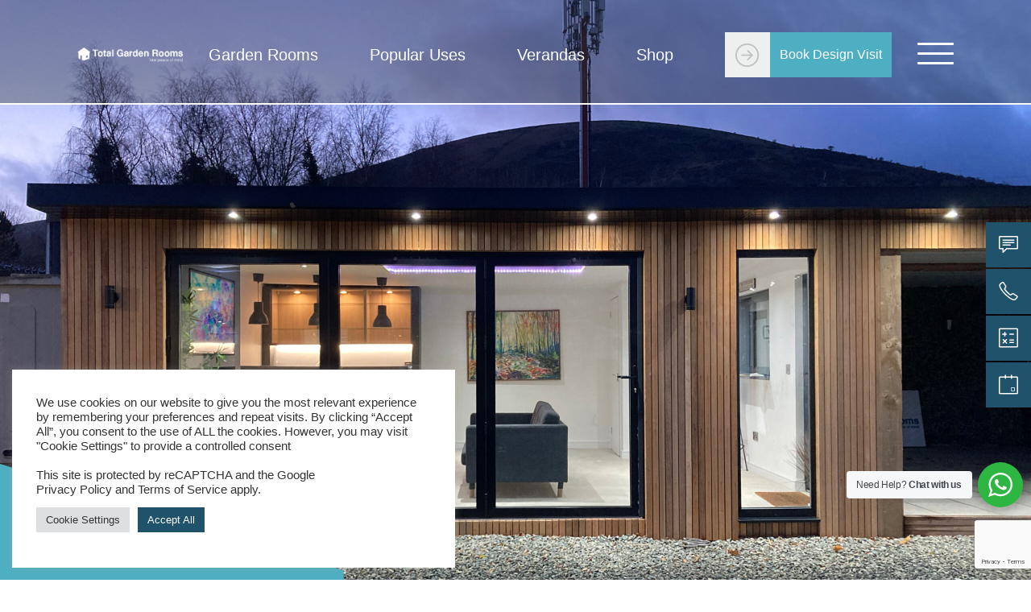

--- FILE ---
content_type: text/html; charset=UTF-8
request_url: https://www.totalgardenrooms.com/garden-rooms-antrim/
body_size: 22397
content:

<!doctype html>
<!--[if lt IE 9]><html class="no-js no-svg ie lt-ie9 lt-ie8 lt-ie7" lang="en-GB"> <![endif]-->
<!--[if IE 9]><html class="no-js no-svg ie ie9 lt-ie9 lt-ie8" lang="en-GB"> <![endif]-->
<!--[if gt IE 9]><!--><html class="no-js no-svg" lang="en-GB"> <!--<![endif]-->
<head>
  <meta charset="UTF-8" />
  <meta http-equiv="Content-Type" content="text/html; charset=UTF-8" />
  <meta http-equiv="X-UA-Compatible" content="IE=edge">
  <meta name="viewport" content="width=device-width, initial-scale=1">
  <meta name="google-site-verification" content="tt0JoG5qg1UuppD3G_MU3smVeOgfmd1JGzMvGdehi_c" />
  <link rel="author" href="https://www.totalgardenrooms.com/app/themes/hotpress/humans.txt" />
  <link rel="pingback" href="https://www.totalgardenrooms.com/wp/xmlrpc.php" />
  <link rel="profile" href="http://gmpg.org/xfn/11">
  <script defer src="https://www.totalgardenrooms.com/app/themes/hotpress/dist/site.js"></script>
  <link rel="preload" href="https://cdnjs.cloudflare.com/ajax/libs/simple-line-icons/2.5.5/css/simple-line-icons.min.css" as="style" type="text/css" onload="this.onload=null;this.rel='stylesheet'" />
  <meta name="google-site-verification" content="OARqZCs3C6noCRwPLkbxNW-o0orOtkdRYQubZtCcbw0" />
  <script async src="https://www.googletagmanager.com/gtag/js?id=G-Z9R4J9JEMB"></script>
  <!-- Google Tag Manager -->
  <script>(function(w,d,s,l,i){w[l]=w[l]||[];w[l].push({'gtm.start':
  new Date().getTime(),event:'gtm.js'});var f=d.getElementsByTagName(s)[0],
  j=d.createElement(s),dl=l!='dataLayer'?'&l='+l:'';j.async=true;j.src=
  'https://www.googletagmanager.com/gtm.js?id='+i+dl;f.parentNode.insertBefore(j,f);
  })(window,document,'script','dataLayer','GTM-MWF26N5');</script>
  <!-- End Google Tag Manager -->

  <!-- Google Tag Manager -->
  <script>(function(w,d,s,l,i){w[l]=w[l]||[];w[l].push({'gtm.start':
  new Date().getTime(),event:'gtm.js'});var f=d.getElementsByTagName(s)[0],
  j=d.createElement(s),dl=l!='dataLayer'?'&l='+l:'';j.async=true;j.src=
  'https://www.googletagmanager.com/gtm.js?id='+i+dl;f.parentNode.insertBefore(j,f);
  })(window,document,'script','dataLayer','GTM-MTSJC2NL');</script>
  <!-- End Google Tag Manager -->

  <!-- Global site tag (gtag.js) - Google Analytics -->
  <script>
    window.dataLayer = window.dataLayer || [];
    function gtag(){dataLayer.push(arguments);}
    gtag('js', new Date());

    gtag('config', 'G-Z9R4J9JEMB');
  </script>

  <script type="text/javascript" src="//widget.trustpilot.com/bootstrap/v5/tp.widget.bootstrap.min.js" async=""></script>

  <!-- Meta Pixel Code -->
  <script type="text/plain" data-cli-class="cli-blocker-script"  data-cli-script-type="analytics" data-cli-block="true"  data-cli-element-position="head">
  !function(f,b,e,v,n,t,s)
  {if(f.fbq)return;n=f.fbq=function(){n.callMethod?
  n.callMethod.apply(n,arguments):n.queue.push(arguments)};
  if(!f._fbq)f._fbq=n;n.push=n;n.loaded=!0;n.version='2.0';
  n.queue=[];t=b.createElement(e);t.async=!0;
  t.src=v;s=b.getElementsByTagName(e)[0];
  s.parentNode.insertBefore(t,s)}(window, document,'script',
  'https://connect.facebook.net/en_US/fbevents.js');
  fbq('init', '576914813849970');
  fbq('track', 'PageView');
  </script>
  <noscript><img height="1" width="1" style="display:none"
  src="https://www.facebook.com/tr?id=576914813849970&ev=PageView&noscript=1"
  /></noscript>
  <!-- End Meta Pixel Code -->
  <script type="text/javascript">
    (function(c,l,a,r,i,t,y){
        c[a]=c[a]||function(){(c[a].q=c[a].q||[]).push(arguments)};
        t=l.createElement(r);t.async=1;t.src="https://www.clarity.ms/tag/"+i;
        y=l.getElementsByTagName(r)[0];y.parentNode.insertBefore(t,y);
    })(window, document, "clarity", "script", "es4xv0566l");
  </script>
<meta name='robots' content='index, follow, max-image-preview:large, max-snippet:-1, max-video-preview:-1' />
	<style>img:is([sizes="auto" i], [sizes^="auto," i]) { contain-intrinsic-size: 3000px 1500px }</style>
	
<!-- Google Tag Manager for WordPress by gtm4wp.com -->
<script data-cfasync="false" data-pagespeed-no-defer>
	var gtm4wp_datalayer_name = "dataLayer";
	var dataLayer = dataLayer || [];
</script>
<!-- End Google Tag Manager for WordPress by gtm4wp.com -->
	<!-- This site is optimized with the Yoast SEO Premium plugin v19.4 (Yoast SEO v26.1.1) - https://yoast.com/wordpress/plugins/seo/ -->
	<title>Insulated Garden Rooms Antrim | Quality Garden Rooms Antrim</title>
	<meta name="description" content="Garden Rooms Antrim : Expand your home in style with our insulated garden rooms. Garden offices, gyms, pods and verandas Antrim. Free quote." />
	<link rel="canonical" href="https://www.totalgardenrooms.com/garden-rooms-antrim/" />
	<meta property="og:locale" content="en_GB" />
	<meta property="og:type" content="article" />
	<meta property="og:title" content="GARDEN ROOMS ANTRIM" />
	<meta property="og:description" content="Garden Rooms Antrim : Expand your home in style with our insulated garden rooms. Garden offices, gyms, pods and verandas Antrim. Free quote." />
	<meta property="og:url" content="https://www.totalgardenrooms.com/garden-rooms-antrim/" />
	<meta property="og:site_name" content="Total Garden Rooms" />
	<meta property="article:modified_time" content="2024-06-05T12:15:25+00:00" />
	<meta property="og:image" content="https://www.totalgardenrooms.com/app/uploads/2021/05/img_3310-the-erne-dark-exterior-scaled.jpg" />
	<meta property="og:image:width" content="2560" />
	<meta property="og:image:height" content="1920" />
	<meta property="og:image:type" content="image/jpeg" />
	<meta name="twitter:card" content="summary_large_image" />
	<script type="application/ld+json" class="yoast-schema-graph">{"@context":"https://schema.org","@graph":[{"@type":"WebPage","@id":"https://www.totalgardenrooms.com/garden-rooms-antrim/","url":"https://www.totalgardenrooms.com/garden-rooms-antrim/","name":"Insulated Garden Rooms Antrim | Quality Garden Rooms Antrim","isPartOf":{"@id":"https://www.totalgardenrooms.com/#website"},"primaryImageOfPage":{"@id":"https://www.totalgardenrooms.com/garden-rooms-antrim/#primaryimage"},"image":{"@id":"https://www.totalgardenrooms.com/garden-rooms-antrim/#primaryimage"},"thumbnailUrl":"https://www.totalgardenrooms.com/app/uploads/2021/05/img_3310-the-erne-dark-exterior-scaled.jpg","datePublished":"2022-11-14T16:58:43+00:00","dateModified":"2024-06-05T12:15:25+00:00","description":"Garden Rooms Antrim : Expand your home in style with our insulated garden rooms. Garden offices, gyms, pods and verandas Antrim. Free quote.","breadcrumb":{"@id":"https://www.totalgardenrooms.com/garden-rooms-antrim/#breadcrumb"},"inLanguage":"en-GB","potentialAction":[{"@type":"ReadAction","target":["https://www.totalgardenrooms.com/garden-rooms-antrim/"]}]},{"@type":"ImageObject","inLanguage":"en-GB","@id":"https://www.totalgardenrooms.com/garden-rooms-antrim/#primaryimage","url":"https://www.totalgardenrooms.com/app/uploads/2021/05/img_3310-the-erne-dark-exterior-scaled.jpg","contentUrl":"https://www.totalgardenrooms.com/app/uploads/2021/05/img_3310-the-erne-dark-exterior-scaled.jpg","width":2560,"height":1920,"caption":"Best Garden Rooms Near Me"},{"@type":"BreadcrumbList","@id":"https://www.totalgardenrooms.com/garden-rooms-antrim/#breadcrumb","itemListElement":[{"@type":"ListItem","position":1,"name":"Home","item":"https://www.totalgardenrooms.com/"},{"@type":"ListItem","position":2,"name":"GARDEN ROOMS ANTRIM"}]},{"@type":"WebSite","@id":"https://www.totalgardenrooms.com/#website","url":"https://www.totalgardenrooms.com/","name":"Total Garden Rooms","description":"Bespoke Garden Room Manufacturer Belfast","potentialAction":[{"@type":"SearchAction","target":{"@type":"EntryPoint","urlTemplate":"https://www.totalgardenrooms.com/?s={search_term_string}"},"query-input":{"@type":"PropertyValueSpecification","valueRequired":true,"valueName":"search_term_string"}}],"inLanguage":"en-GB"}]}</script>
	<!-- / Yoast SEO Premium plugin. -->


<link rel="alternate" type="application/rss+xml" title="Total Garden Rooms &raquo; Feed" href="https://www.totalgardenrooms.com/feed/" />
<link rel="alternate" type="application/rss+xml" title="Total Garden Rooms &raquo; Comments Feed" href="https://www.totalgardenrooms.com/comments/feed/" />
<script type="text/javascript">
/* <![CDATA[ */
window._wpemojiSettings = {"baseUrl":"https:\/\/s.w.org\/images\/core\/emoji\/16.0.1\/72x72\/","ext":".png","svgUrl":"https:\/\/s.w.org\/images\/core\/emoji\/16.0.1\/svg\/","svgExt":".svg","source":{"concatemoji":"https:\/\/www.totalgardenrooms.com\/wp\/wp-includes\/js\/wp-emoji-release.min.js?ver=6.8.3"}};
/*! This file is auto-generated */
!function(s,n){var o,i,e;function c(e){try{var t={supportTests:e,timestamp:(new Date).valueOf()};sessionStorage.setItem(o,JSON.stringify(t))}catch(e){}}function p(e,t,n){e.clearRect(0,0,e.canvas.width,e.canvas.height),e.fillText(t,0,0);var t=new Uint32Array(e.getImageData(0,0,e.canvas.width,e.canvas.height).data),a=(e.clearRect(0,0,e.canvas.width,e.canvas.height),e.fillText(n,0,0),new Uint32Array(e.getImageData(0,0,e.canvas.width,e.canvas.height).data));return t.every(function(e,t){return e===a[t]})}function u(e,t){e.clearRect(0,0,e.canvas.width,e.canvas.height),e.fillText(t,0,0);for(var n=e.getImageData(16,16,1,1),a=0;a<n.data.length;a++)if(0!==n.data[a])return!1;return!0}function f(e,t,n,a){switch(t){case"flag":return n(e,"\ud83c\udff3\ufe0f\u200d\u26a7\ufe0f","\ud83c\udff3\ufe0f\u200b\u26a7\ufe0f")?!1:!n(e,"\ud83c\udde8\ud83c\uddf6","\ud83c\udde8\u200b\ud83c\uddf6")&&!n(e,"\ud83c\udff4\udb40\udc67\udb40\udc62\udb40\udc65\udb40\udc6e\udb40\udc67\udb40\udc7f","\ud83c\udff4\u200b\udb40\udc67\u200b\udb40\udc62\u200b\udb40\udc65\u200b\udb40\udc6e\u200b\udb40\udc67\u200b\udb40\udc7f");case"emoji":return!a(e,"\ud83e\udedf")}return!1}function g(e,t,n,a){var r="undefined"!=typeof WorkerGlobalScope&&self instanceof WorkerGlobalScope?new OffscreenCanvas(300,150):s.createElement("canvas"),o=r.getContext("2d",{willReadFrequently:!0}),i=(o.textBaseline="top",o.font="600 32px Arial",{});return e.forEach(function(e){i[e]=t(o,e,n,a)}),i}function t(e){var t=s.createElement("script");t.src=e,t.defer=!0,s.head.appendChild(t)}"undefined"!=typeof Promise&&(o="wpEmojiSettingsSupports",i=["flag","emoji"],n.supports={everything:!0,everythingExceptFlag:!0},e=new Promise(function(e){s.addEventListener("DOMContentLoaded",e,{once:!0})}),new Promise(function(t){var n=function(){try{var e=JSON.parse(sessionStorage.getItem(o));if("object"==typeof e&&"number"==typeof e.timestamp&&(new Date).valueOf()<e.timestamp+604800&&"object"==typeof e.supportTests)return e.supportTests}catch(e){}return null}();if(!n){if("undefined"!=typeof Worker&&"undefined"!=typeof OffscreenCanvas&&"undefined"!=typeof URL&&URL.createObjectURL&&"undefined"!=typeof Blob)try{var e="postMessage("+g.toString()+"("+[JSON.stringify(i),f.toString(),p.toString(),u.toString()].join(",")+"));",a=new Blob([e],{type:"text/javascript"}),r=new Worker(URL.createObjectURL(a),{name:"wpTestEmojiSupports"});return void(r.onmessage=function(e){c(n=e.data),r.terminate(),t(n)})}catch(e){}c(n=g(i,f,p,u))}t(n)}).then(function(e){for(var t in e)n.supports[t]=e[t],n.supports.everything=n.supports.everything&&n.supports[t],"flag"!==t&&(n.supports.everythingExceptFlag=n.supports.everythingExceptFlag&&n.supports[t]);n.supports.everythingExceptFlag=n.supports.everythingExceptFlag&&!n.supports.flag,n.DOMReady=!1,n.readyCallback=function(){n.DOMReady=!0}}).then(function(){return e}).then(function(){var e;n.supports.everything||(n.readyCallback(),(e=n.source||{}).concatemoji?t(e.concatemoji):e.wpemoji&&e.twemoji&&(t(e.twemoji),t(e.wpemoji)))}))}((window,document),window._wpemojiSettings);
/* ]]> */
</script>
<style id='wp-emoji-styles-inline-css' type='text/css'>

	img.wp-smiley, img.emoji {
		display: inline !important;
		border: none !important;
		box-shadow: none !important;
		height: 1em !important;
		width: 1em !important;
		margin: 0 0.07em !important;
		vertical-align: -0.1em !important;
		background: none !important;
		padding: 0 !important;
	}
</style>
<link rel='stylesheet' id='wp-block-library-css' href='https://www.totalgardenrooms.com/app/plugins/gutenberg/build/block-library/style.css?ver=21.7.0' type='text/css' media='all' />
<style id='classic-theme-styles-inline-css' type='text/css'>
/*! This file is auto-generated */
.wp-block-button__link{color:#fff;background-color:#32373c;border-radius:9999px;box-shadow:none;text-decoration:none;padding:calc(.667em + 2px) calc(1.333em + 2px);font-size:1.125em}.wp-block-file__button{background:#32373c;color:#fff;text-decoration:none}
</style>
<link rel='stylesheet' id='nta-css-popup-css' href='https://www.totalgardenrooms.com/app/plugins/wp-whatsapp/assets/dist/css/style.css?ver=6.8.3' type='text/css' media='all' />
<link rel='stylesheet' id='contact-form-7-css' href='https://www.totalgardenrooms.com/app/plugins/contact-form-7/includes/css/styles.css?ver=6.1.2' type='text/css' media='all' />
<link rel='stylesheet' id='cookie-law-info-css' href='https://www.totalgardenrooms.com/app/plugins/cookie-law-info/legacy/public/css/cookie-law-info-public.css?ver=3.3.5' type='text/css' media='all' />
<link rel='stylesheet' id='cookie-law-info-gdpr-css' href='https://www.totalgardenrooms.com/app/plugins/cookie-law-info/legacy/public/css/cookie-law-info-gdpr.css?ver=3.3.5' type='text/css' media='all' />
<style id='global-styles-inline-css' type='text/css'>
:root{--wp--preset--aspect-ratio--square: 1;--wp--preset--aspect-ratio--4-3: 4/3;--wp--preset--aspect-ratio--3-4: 3/4;--wp--preset--aspect-ratio--3-2: 3/2;--wp--preset--aspect-ratio--2-3: 2/3;--wp--preset--aspect-ratio--16-9: 16/9;--wp--preset--aspect-ratio--9-16: 9/16;--wp--preset--color--black: #000000;--wp--preset--color--cyan-bluish-gray: #abb8c3;--wp--preset--color--white: #ffffff;--wp--preset--color--pale-pink: #f78da7;--wp--preset--color--vivid-red: #cf2e2e;--wp--preset--color--luminous-vivid-orange: #ff6900;--wp--preset--color--luminous-vivid-amber: #fcb900;--wp--preset--color--light-green-cyan: #7bdcb5;--wp--preset--color--vivid-green-cyan: #00d084;--wp--preset--color--pale-cyan-blue: #8ed1fc;--wp--preset--color--vivid-cyan-blue: #0693e3;--wp--preset--color--vivid-purple: #9b51e0;--wp--preset--gradient--vivid-cyan-blue-to-vivid-purple: linear-gradient(135deg,rgb(6,147,227) 0%,rgb(155,81,224) 100%);--wp--preset--gradient--light-green-cyan-to-vivid-green-cyan: linear-gradient(135deg,rgb(122,220,180) 0%,rgb(0,208,130) 100%);--wp--preset--gradient--luminous-vivid-amber-to-luminous-vivid-orange: linear-gradient(135deg,rgb(252,185,0) 0%,rgb(255,105,0) 100%);--wp--preset--gradient--luminous-vivid-orange-to-vivid-red: linear-gradient(135deg,rgb(255,105,0) 0%,rgb(207,46,46) 100%);--wp--preset--gradient--very-light-gray-to-cyan-bluish-gray: linear-gradient(135deg,rgb(238,238,238) 0%,rgb(169,184,195) 100%);--wp--preset--gradient--cool-to-warm-spectrum: linear-gradient(135deg,rgb(74,234,220) 0%,rgb(151,120,209) 20%,rgb(207,42,186) 40%,rgb(238,44,130) 60%,rgb(251,105,98) 80%,rgb(254,248,76) 100%);--wp--preset--gradient--blush-light-purple: linear-gradient(135deg,rgb(255,206,236) 0%,rgb(152,150,240) 100%);--wp--preset--gradient--blush-bordeaux: linear-gradient(135deg,rgb(254,205,165) 0%,rgb(254,45,45) 50%,rgb(107,0,62) 100%);--wp--preset--gradient--luminous-dusk: linear-gradient(135deg,rgb(255,203,112) 0%,rgb(199,81,192) 50%,rgb(65,88,208) 100%);--wp--preset--gradient--pale-ocean: linear-gradient(135deg,rgb(255,245,203) 0%,rgb(182,227,212) 50%,rgb(51,167,181) 100%);--wp--preset--gradient--electric-grass: linear-gradient(135deg,rgb(202,248,128) 0%,rgb(113,206,126) 100%);--wp--preset--gradient--midnight: linear-gradient(135deg,rgb(2,3,129) 0%,rgb(40,116,252) 100%);--wp--preset--font-size--small: 13px;--wp--preset--font-size--medium: 20px;--wp--preset--font-size--large: 36px;--wp--preset--font-size--x-large: 42px;--wp--preset--spacing--20: 0.44rem;--wp--preset--spacing--30: 0.67rem;--wp--preset--spacing--40: 1rem;--wp--preset--spacing--50: 1.5rem;--wp--preset--spacing--60: 2.25rem;--wp--preset--spacing--70: 3.38rem;--wp--preset--spacing--80: 5.06rem;--wp--preset--shadow--natural: 6px 6px 9px rgba(0, 0, 0, 0.2);--wp--preset--shadow--deep: 12px 12px 50px rgba(0, 0, 0, 0.4);--wp--preset--shadow--sharp: 6px 6px 0px rgba(0, 0, 0, 0.2);--wp--preset--shadow--outlined: 6px 6px 0px -3px rgb(255, 255, 255), 6px 6px rgb(0, 0, 0);--wp--preset--shadow--crisp: 6px 6px 0px rgb(0, 0, 0);}:where(.is-layout-flex){gap: 0.5em;}:where(.is-layout-grid){gap: 0.5em;}body .is-layout-flex{display: flex;}.is-layout-flex{flex-wrap: wrap;align-items: center;}.is-layout-flex > :is(*, div){margin: 0;}body .is-layout-grid{display: grid;}.is-layout-grid > :is(*, div){margin: 0;}:where(.wp-block-columns.is-layout-flex){gap: 2em;}:where(.wp-block-columns.is-layout-grid){gap: 2em;}:where(.wp-block-post-template.is-layout-flex){gap: 1.25em;}:where(.wp-block-post-template.is-layout-grid){gap: 1.25em;}.has-black-color{color: var(--wp--preset--color--black) !important;}.has-cyan-bluish-gray-color{color: var(--wp--preset--color--cyan-bluish-gray) !important;}.has-white-color{color: var(--wp--preset--color--white) !important;}.has-pale-pink-color{color: var(--wp--preset--color--pale-pink) !important;}.has-vivid-red-color{color: var(--wp--preset--color--vivid-red) !important;}.has-luminous-vivid-orange-color{color: var(--wp--preset--color--luminous-vivid-orange) !important;}.has-luminous-vivid-amber-color{color: var(--wp--preset--color--luminous-vivid-amber) !important;}.has-light-green-cyan-color{color: var(--wp--preset--color--light-green-cyan) !important;}.has-vivid-green-cyan-color{color: var(--wp--preset--color--vivid-green-cyan) !important;}.has-pale-cyan-blue-color{color: var(--wp--preset--color--pale-cyan-blue) !important;}.has-vivid-cyan-blue-color{color: var(--wp--preset--color--vivid-cyan-blue) !important;}.has-vivid-purple-color{color: var(--wp--preset--color--vivid-purple) !important;}.has-black-background-color{background-color: var(--wp--preset--color--black) !important;}.has-cyan-bluish-gray-background-color{background-color: var(--wp--preset--color--cyan-bluish-gray) !important;}.has-white-background-color{background-color: var(--wp--preset--color--white) !important;}.has-pale-pink-background-color{background-color: var(--wp--preset--color--pale-pink) !important;}.has-vivid-red-background-color{background-color: var(--wp--preset--color--vivid-red) !important;}.has-luminous-vivid-orange-background-color{background-color: var(--wp--preset--color--luminous-vivid-orange) !important;}.has-luminous-vivid-amber-background-color{background-color: var(--wp--preset--color--luminous-vivid-amber) !important;}.has-light-green-cyan-background-color{background-color: var(--wp--preset--color--light-green-cyan) !important;}.has-vivid-green-cyan-background-color{background-color: var(--wp--preset--color--vivid-green-cyan) !important;}.has-pale-cyan-blue-background-color{background-color: var(--wp--preset--color--pale-cyan-blue) !important;}.has-vivid-cyan-blue-background-color{background-color: var(--wp--preset--color--vivid-cyan-blue) !important;}.has-vivid-purple-background-color{background-color: var(--wp--preset--color--vivid-purple) !important;}.has-black-border-color{border-color: var(--wp--preset--color--black) !important;}.has-cyan-bluish-gray-border-color{border-color: var(--wp--preset--color--cyan-bluish-gray) !important;}.has-white-border-color{border-color: var(--wp--preset--color--white) !important;}.has-pale-pink-border-color{border-color: var(--wp--preset--color--pale-pink) !important;}.has-vivid-red-border-color{border-color: var(--wp--preset--color--vivid-red) !important;}.has-luminous-vivid-orange-border-color{border-color: var(--wp--preset--color--luminous-vivid-orange) !important;}.has-luminous-vivid-amber-border-color{border-color: var(--wp--preset--color--luminous-vivid-amber) !important;}.has-light-green-cyan-border-color{border-color: var(--wp--preset--color--light-green-cyan) !important;}.has-vivid-green-cyan-border-color{border-color: var(--wp--preset--color--vivid-green-cyan) !important;}.has-pale-cyan-blue-border-color{border-color: var(--wp--preset--color--pale-cyan-blue) !important;}.has-vivid-cyan-blue-border-color{border-color: var(--wp--preset--color--vivid-cyan-blue) !important;}.has-vivid-purple-border-color{border-color: var(--wp--preset--color--vivid-purple) !important;}.has-vivid-cyan-blue-to-vivid-purple-gradient-background{background: var(--wp--preset--gradient--vivid-cyan-blue-to-vivid-purple) !important;}.has-light-green-cyan-to-vivid-green-cyan-gradient-background{background: var(--wp--preset--gradient--light-green-cyan-to-vivid-green-cyan) !important;}.has-luminous-vivid-amber-to-luminous-vivid-orange-gradient-background{background: var(--wp--preset--gradient--luminous-vivid-amber-to-luminous-vivid-orange) !important;}.has-luminous-vivid-orange-to-vivid-red-gradient-background{background: var(--wp--preset--gradient--luminous-vivid-orange-to-vivid-red) !important;}.has-very-light-gray-to-cyan-bluish-gray-gradient-background{background: var(--wp--preset--gradient--very-light-gray-to-cyan-bluish-gray) !important;}.has-cool-to-warm-spectrum-gradient-background{background: var(--wp--preset--gradient--cool-to-warm-spectrum) !important;}.has-blush-light-purple-gradient-background{background: var(--wp--preset--gradient--blush-light-purple) !important;}.has-blush-bordeaux-gradient-background{background: var(--wp--preset--gradient--blush-bordeaux) !important;}.has-luminous-dusk-gradient-background{background: var(--wp--preset--gradient--luminous-dusk) !important;}.has-pale-ocean-gradient-background{background: var(--wp--preset--gradient--pale-ocean) !important;}.has-electric-grass-gradient-background{background: var(--wp--preset--gradient--electric-grass) !important;}.has-midnight-gradient-background{background: var(--wp--preset--gradient--midnight) !important;}.has-small-font-size{font-size: var(--wp--preset--font-size--small) !important;}.has-medium-font-size{font-size: var(--wp--preset--font-size--medium) !important;}.has-large-font-size{font-size: var(--wp--preset--font-size--large) !important;}.has-x-large-font-size{font-size: var(--wp--preset--font-size--x-large) !important;}
:where(.wp-block-columns.is-layout-flex){gap: 2em;}:where(.wp-block-columns.is-layout-grid){gap: 2em;}
:root :where(.wp-block-pullquote){font-size: 1.5em;line-height: 1.6;}
:where(.wp-block-post-template.is-layout-flex){gap: 1.25em;}:where(.wp-block-post-template.is-layout-grid){gap: 1.25em;}
:where(.wp-block-term-template.is-layout-flex){gap: 1.25em;}:where(.wp-block-term-template.is-layout-grid){gap: 1.25em;}
</style>
<link rel='stylesheet' id='all-css' href='https://www.totalgardenrooms.com/app/themes/hotpress/node_modules/@fortawesome/fontawesome-pro/css/all.css?ver=6.8.3' type='text/css' media='all' />
<link rel='stylesheet' id='style-css' href='https://www.totalgardenrooms.com/app/themes/hotpress/dist/style.css?ver=6.8.3' type='text/css' media='all' />
<script type="text/javascript" src="https://www.totalgardenrooms.com/app/plugins/gutenberg/build/hooks/index.min.js?ver=84e753e2b66eb7028d38" id="wp-hooks-js"></script>
<script type="text/javascript" src="https://www.totalgardenrooms.com/app/plugins/gutenberg/build/i18n/index.min.js?ver=671c1c41fbf6f13df25a" id="wp-i18n-js"></script>
<script type="text/javascript" id="wp-i18n-js-after">
/* <![CDATA[ */
wp.i18n.setLocaleData( { 'text direction\u0004ltr': [ 'ltr' ] } );
/* ]]> */
</script>
<script type="text/javascript" src="https://www.totalgardenrooms.com/wp/wp-includes/js/jquery/jquery.min.js?ver=3.7.1" id="jquery-core-js"></script>
<script type="text/javascript" src="https://www.totalgardenrooms.com/wp/wp-includes/js/jquery/jquery-migrate.min.js?ver=3.4.1" id="jquery-migrate-js"></script>
<script type="text/javascript" id="cookie-law-info-js-extra">
/* <![CDATA[ */
var Cli_Data = {"nn_cookie_ids":[],"cookielist":[],"non_necessary_cookies":[],"ccpaEnabled":"","ccpaRegionBased":"","ccpaBarEnabled":"","strictlyEnabled":["necessary","obligatoire"],"ccpaType":"gdpr","js_blocking":"1","custom_integration":"","triggerDomRefresh":"","secure_cookies":""};
var cli_cookiebar_settings = {"animate_speed_hide":"500","animate_speed_show":"500","background":"#FFF","border":"#b1a6a6c2","border_on":"","button_1_button_colour":"#61a229","button_1_button_hover":"#4e8221","button_1_link_colour":"#fff","button_1_as_button":"1","button_1_new_win":"","button_2_button_colour":"#333","button_2_button_hover":"#292929","button_2_link_colour":"#444","button_2_as_button":"","button_2_hidebar":"","button_3_button_colour":"#dedfe0","button_3_button_hover":"#b2b2b3","button_3_link_colour":"#333333","button_3_as_button":"1","button_3_new_win":"","button_4_button_colour":"#dedfe0","button_4_button_hover":"#b2b2b3","button_4_link_colour":"#333333","button_4_as_button":"1","button_7_button_colour":"#21526b","button_7_button_hover":"#1a4256","button_7_link_colour":"#fff","button_7_as_button":"1","button_7_new_win":"","font_family":"inherit","header_fix":"","notify_animate_hide":"1","notify_animate_show":"","notify_div_id":"#cookie-law-info-bar","notify_position_horizontal":"right","notify_position_vertical":"bottom","scroll_close":"","scroll_close_reload":"","accept_close_reload":"","reject_close_reload":"","showagain_tab":"","showagain_background":"#fff","showagain_border":"#000","showagain_div_id":"#cookie-law-info-again","showagain_x_position":"100px","text":"#333333","show_once_yn":"","show_once":"10000","logging_on":"","as_popup":"","popup_overlay":"1","bar_heading_text":"","cookie_bar_as":"widget","popup_showagain_position":"bottom-right","widget_position":"left"};
var log_object = {"ajax_url":"https:\/\/www.totalgardenrooms.com\/wp\/wp-admin\/admin-ajax.php"};
/* ]]> */
</script>
<script type="text/javascript" src="https://www.totalgardenrooms.com/app/plugins/cookie-law-info/legacy/public/js/cookie-law-info-public.js?ver=3.3.5" id="cookie-law-info-js"></script>
<script type="text/javascript" src="https://www.totalgardenrooms.com/app/themes/hotpress/node_modules/@fortawesome/fontawesome-pro/js/all.js?ver=6.8.3" id="all-js"></script>
<link rel="https://api.w.org/" href="https://www.totalgardenrooms.com/wp-json/" /><link rel="alternate" title="JSON" type="application/json" href="https://www.totalgardenrooms.com/wp-json/wp/v2/pages/1164" /><link rel="EditURI" type="application/rsd+xml" title="RSD" href="https://www.totalgardenrooms.com/wp/xmlrpc.php?rsd" />
<meta name="generator" content="WordPress 6.8.3" />
<link rel='shortlink' href='https://www.totalgardenrooms.com/?p=1164' />
<link rel="alternate" title="oEmbed (JSON)" type="application/json+oembed" href="https://www.totalgardenrooms.com/wp-json/oembed/1.0/embed?url=https%3A%2F%2Fwww.totalgardenrooms.com%2Fgarden-rooms-antrim%2F" />
<link rel="alternate" title="oEmbed (XML)" type="text/xml+oembed" href="https://www.totalgardenrooms.com/wp-json/oembed/1.0/embed?url=https%3A%2F%2Fwww.totalgardenrooms.com%2Fgarden-rooms-antrim%2F&#038;format=xml" />

<!-- Google Tag Manager for WordPress by gtm4wp.com -->
<!-- GTM Container placement set to off -->
<script data-cfasync="false" data-pagespeed-no-defer>
	var dataLayer_content = {"pagePostType":"page","pagePostType2":"single-page","pagePostAuthor":"James Roberts"};
	dataLayer.push( dataLayer_content );
</script>
<script data-cfasync="false" data-pagespeed-no-defer>
	console.warn && console.warn("[GTM4WP] Google Tag Manager container code placement set to OFF !!!");
	console.warn && console.warn("[GTM4WP] Data layer codes are active but GTM container must be loaded using custom coding !!!");
</script>
<!-- End Google Tag Manager for WordPress by gtm4wp.com -->
<!-- Meta Pixel Code -->
<script type="text/plain" data-cli-class="cli-blocker-script"  data-cli-script-type="analytics" data-cli-block="true"  data-cli-element-position="head">
!function(f,b,e,v,n,t,s){if(f.fbq)return;n=f.fbq=function(){n.callMethod?
n.callMethod.apply(n,arguments):n.queue.push(arguments)};if(!f._fbq)f._fbq=n;
n.push=n;n.loaded=!0;n.version='2.0';n.queue=[];t=b.createElement(e);t.async=!0;
t.src=v;s=b.getElementsByTagName(e)[0];s.parentNode.insertBefore(t,s)}(window,
document,'script','https://connect.facebook.net/en_US/fbevents.js');
</script>
<!-- End Meta Pixel Code -->
<script type="text/plain" data-cli-class="cli-blocker-script"  data-cli-script-type="analytics" data-cli-block="true"  data-cli-element-position="head">var url = window.location.origin + '?ob=open-bridge';
            fbq('set', 'openbridge', '717215243464666', url);
fbq('init', '717215243464666', {}, {
    "agent": "wordpress-6.8.3-4.1.5"
})</script><script type="text/plain" data-cli-class="cli-blocker-script"  data-cli-script-type="analytics" data-cli-block="true"  data-cli-element-position="head">
    fbq('track', 'PageView', []);
  </script><link rel="icon" href="https://www.totalgardenrooms.com/app/uploads/2022/09/cropped-TGR-TabLogo-32x32.png" sizes="32x32" />
<link rel="icon" href="https://www.totalgardenrooms.com/app/uploads/2022/09/cropped-TGR-TabLogo-192x192.png" sizes="192x192" />
<link rel="apple-touch-icon" href="https://www.totalgardenrooms.com/app/uploads/2022/09/cropped-TGR-TabLogo-180x180.png" />
<meta name="msapplication-TileImage" content="https://www.totalgardenrooms.com/app/uploads/2022/09/cropped-TGR-TabLogo-270x270.png" />
		<style type="text/css" id="wp-custom-css">
			.wp-singular p, h1,h2,h3,h4{padding:  0.5em 0 }		</style>
		
			</head>

	<body class="wp-singular page-template page-template-template-location-page page-template-template-location-page-php page page-id-1164 wp-theme-hotpress" data-template="base.twig">
	<!-- Google Tag Manager (noscript) -->
	<noscript><iframe src="https://www.googletagmanager.com/ns.html?id=GTM-MWF26N5"
	height="0" width="0" style="display:none;visibility:hidden"></iframe></noscript>
	<!-- End Google Tag Manager (noscript) -->

	<!-- Google Tag Manager (noscript) -->
<noscript><iframe src="https://www.googletagmanager.com/ns.html?id=GTM-MTSJC2NL"
height="0" width="0" style="display:none;visibility:hidden"></iframe></noscript>
<!-- End Google Tag Manager (noscript) -->

	<header class="" >
				
<div id="headerScroll" class="absolute top-0 left-0 right-0 px-4 pt-4 pb-8 mb-64 header lg:px-24 bg-text bg-opacity-40">
    <div class="flex items-center justify-between">
        <div class="w-2/5 xl:mt-6">
            <a href="/">
                <img class="" alt="" src="https://www.totalgardenrooms.com/app/themes/hotpress/dist/images/logo-new.png">
            </a>
        </div>
        <div class="w-2/5 text-center text-white md:text-left lg:hidden">
            <a href="tel:028 9072 9688">
                <i class="far fa-phone fa-flip-horizontal"></i> Call Now
            </a>
        </div>
        <div class="flex items-center">
            <nav id="nav-main" class="hidden mr-8 2xl:mr-12 xl:block" role="navigation">
                <ul class="block mt-6 text-lg font-semibold lg:flex header--menu whitespace-nowrap">
        <li class="menu-item menu-item-type-post_type_archive menu-item-object-rooms menu-item-has-children menu-item-200 px-6  mb-5 lg:mb-0">
        <a class="flex items-center px-2 py-1 text-xl font-light text-white no-underline transition duration-500 ease-in-out 2xl:text-2xl hover:text-secondary active:text-secondary" target="_self" href="https://www.totalgardenrooms.com/rooms/"><span>Garden Rooms</span></a>
                            <ul class="overflow-hidden bhc--dropdown-menu w-max" role="menu">
              <div class="flex items-center justify-between mb-6">
                <div class="border-l-8 border-primary">
                  <h2 class="ml-3 font-sans font-normal text-text">Total Garden Rooms</h2>
                  <p class="ml-3 font-normal text-747574">So when we say Total Garden Rooms - Total peace of mind, We mean it.</p>
                </div>
                <div>
                  <a href="/contact" class="block py-3 font-sans font-bold text-white transition border-2 border-transparent px-7 bg-primary hover:bg-f2f2f2 hover:text-primary hover:border-primary">Get Started</a>
                </div>
              </div>
              <div class="grid grid-cols-12 gap-x-10">
                                <a href="https://www.totalgardenrooms.com/rooms/the-lagan-garden-room/" class="col-span-4 mb-8 mega--menu-card">
                <img alt="" src="https://www.totalgardenrooms.com/app/uploads/2021/05/Lagan-wireframe.png" class="mega--menu-image">
                <li class="" >
                  <div class="py-4 text-center text-white bg-primary">
                      <h5 class="font-light uppercase">The Lagan</h5>
                      <p class="font-light">Traditional and practical</p>
                  </div>
                </li>
                </a>
                                <a href="https://www.totalgardenrooms.com/rooms/the-sperrin-garden-room/" class="col-span-4 mb-8 mega--menu-card">
                <img alt="" src="https://www.totalgardenrooms.com/app/uploads/2022/08/SperrinResized.png" class="mega--menu-image">
                <li class="" >
                  <div class="py-4 text-center text-white bg-primary">
                      <h5 class="font-light uppercase">The Sperrin</h5>
                      <p class="font-light">Clean & Contemporary</p>
                  </div>
                </li>
                </a>
                                <a href="https://www.totalgardenrooms.com/rooms/the-mourne-garden-room/" class="col-span-4 mb-8 mega--menu-card">
                <img alt="" src="https://www.totalgardenrooms.com/app/uploads/2022/08/MourneResized.png" class="mega--menu-image">
                <li class="" >
                  <div class="py-4 text-center text-white bg-primary">
                      <h5 class="font-light uppercase">The Mourne</h5>
                      <p class="font-light">Strikingly stylish </p>
                  </div>
                </li>
                </a>
                                <a href="https://www.totalgardenrooms.com/rooms/the-strangford-garden-room/" class="col-span-4 mb-8 mega--menu-card">
                <img alt="" src="https://www.totalgardenrooms.com/app/uploads/2021/05/Strangford-Wireframe.png" class="mega--menu-image">
                <li class="" >
                  <div class="py-4 text-center text-white bg-primary">
                      <h5 class="font-light uppercase">The Strangford</h5>
                      <p class="font-light">Stunningly distinctive</p>
                  </div>
                </li>
                </a>
                                <a href="https://www.totalgardenrooms.com/rooms/the-erne-garden-room/" class="col-span-4 mb-8 mega--menu-card">
                <img alt="" src="https://www.totalgardenrooms.com/app/uploads/2022/08/ErneResized.png" class="mega--menu-image">
                <li class="" >
                  <div class="py-4 text-center text-white bg-primary">
                      <h5 class="font-light uppercase">The Erne</h5>
                      <p class="font-light">Modern and elegant</p>
                  </div>
                </li>
                </a>
                                <a href="https://www.totalgardenrooms.com/rooms/the-bespoke-garden-room/" class="col-span-4 mb-8 mega--menu-card">
                <img alt="" src="https://www.totalgardenrooms.com/app/uploads/2021/05/Bespoke-wireframe.png" class="mega--menu-image">
                <li class="" >
                  <div class="py-4 text-center text-white bg-primary">
                      <h5 class="font-light uppercase">The Bespoke</h5>
                      <p class="font-light">Tailored for you</p>
                  </div>
                </li>
                </a>
                              </div>
          </ul>
                      </li>
        <li class="menu-item menu-item-type-post_type_archive menu-item-object-popular_uses menu-item-415 px-6  mb-5 lg:mb-0">
        <a class="flex items-center px-2 py-1 text-xl font-light text-white no-underline transition duration-500 ease-in-out 2xl:text-2xl hover:text-secondary active:text-secondary" target="_self" href="https://www.totalgardenrooms.com/popular-uses/"><span>Popular Uses</span></a>
                              </li>
        <li class="menu-item menu-item-type-post_type_archive menu-item-object-verandas menu-item-1732 px-6  mb-5 lg:mb-0">
        <a class="flex items-center px-2 py-1 text-xl font-light text-white no-underline transition duration-500 ease-in-out 2xl:text-2xl hover:text-secondary active:text-secondary" target="_self" href="https://www.totalgardenrooms.com/verandas/"><span>Verandas</span></a>
                              </li>
        <li class="menu-item menu-item-type-custom menu-item-object-custom menu-item-2316 px-6  mb-5 lg:mb-0">
        <a class="flex items-center px-2 py-1 text-xl font-light text-white no-underline transition duration-500 ease-in-out 2xl:text-2xl hover:text-secondary active:text-secondary" target="_self" href="https://shop.totalgardenrooms.com/"><span>Shop</span></a>
                  <ul class="overflow-hidden bhc--dropdown-menu bhc--dropdown-menu-basic mb-2" role="menu">
                      </ul>
            </li>
    </ul>

            </nav>
            <div class="relative flex-shrink-0 hidden mr-8 lg:block xl:mt-6 2xl:mr-12">
              <a href="/book-an-appointment" class="relative mx-auto pl-14 new-btn">
                <div class="flex items-center justify-center px-3 text-white text w-max bg-4eafc2 h-14">Book Design Visit</div>
                <div class="flex items-center justify-center arrow w-14 h-14 bg-bg-grey">
                  <img src="https://www.totalgardenrooms.com/app/themes/hotpress/dist/images/arrow-right.png" alt="">
                </div>
              </a>
            </div>
            <label>
            <div id="mySidenav" class="sidenav">
              <div class="block mt-2 whitespace-nowrap xl:hidden">
        <a class="relative flex items-center py-2 pl-8 pr-2 text-xl font-light text-white no-underline transition duration-500 ease-in-out lg:pl-20" target="_self" href="https://www.totalgardenrooms.com/"><span>Home</span></a>
                <a class="relative flex items-center py-2 pl-8 pr-2 text-xl font-light text-white no-underline transition duration-500 ease-in-out lg:pl-20" target="_self" href="https://www.totalgardenrooms.com/rooms/"><span>Garden Rooms</span></a>
                              <a class="relative flex items-center py-2 pl-10 pr-2 text-base font-light text-white no-underline transition duration-500 ease-in-out" href="" class="transition"><span>The Lagan</span></a>
                      <a class="relative flex items-center py-2 pl-10 pr-2 text-base font-light text-white no-underline transition duration-500 ease-in-out" href="" class="transition"><span>The Sperrin</span></a>
                      <a class="relative flex items-center py-2 pl-10 pr-2 text-base font-light text-white no-underline transition duration-500 ease-in-out" href="" class="transition"><span>The Mourne</span></a>
                      <a class="relative flex items-center py-2 pl-10 pr-2 text-base font-light text-white no-underline transition duration-500 ease-in-out" href="" class="transition"><span>The Strangford</span></a>
                      <a class="relative flex items-center py-2 pl-10 pr-2 text-base font-light text-white no-underline transition duration-500 ease-in-out" href="" class="transition"><span>The Erne</span></a>
                      <a class="relative flex items-center py-2 pl-10 pr-2 text-base font-light text-white no-underline transition duration-500 ease-in-out" href="" class="transition"><span>The Bespoke</span></a>
                          <a class="relative flex items-center py-2 pl-8 pr-2 text-xl font-light text-white no-underline transition duration-500 ease-in-out lg:pl-20" target="_self" href="https://www.totalgardenrooms.com/popular-uses/"><span>Popular Uses</span></a>
                <a class="relative flex items-center py-2 pl-8 pr-2 text-xl font-light text-white no-underline transition duration-500 ease-in-out lg:pl-20" target="_self" href="https://www.totalgardenrooms.com/verandas/"><span>Verandas</span></a>
                <a class="relative flex items-center py-2 pl-8 pr-2 text-xl font-light text-white no-underline transition duration-500 ease-in-out lg:pl-20" target="_self" href="https://shop.totalgardenrooms.com/"><span>Shop</span></a>
            </div>
              <div class="mt-8 lg:mt-24 whitespace-nowrap">
                              <a class="relative flex items-center py-2 pl-8 pr-2 text-xl font-light text-white no-underline transition duration-500 ease-in-out lg:pl-20 lg:" target="_self" href="https://www.totalgardenrooms.com/contact/"><span>Contact</span></a>
                              <a class="relative flex items-center py-2 pl-8 pr-2 text-xl font-light text-white no-underline transition duration-500 ease-in-out lg:pl-20 lg:" target="_self" href="https://www.totalgardenrooms.com/about/"><span>About Us</span></a>
                              <a class="relative flex items-center py-2 pl-8 pr-2 text-xl font-light text-white no-underline transition duration-500 ease-in-out lg:pl-20 lg:" target="_self" href="https://www.totalgardenrooms.com/areas-we-cover/"><span>Areas we Cover</span></a>
                              <a class="relative flex items-center py-2 pl-8 pr-2 text-xl font-light text-white no-underline transition duration-500 ease-in-out lg:pl-20 lg:" target="_self" href="https://www.totalgardenrooms.com/gallery/"><span>Gallery</span></a>
                              <a class="relative flex items-center py-2 pl-8 pr-2 text-xl font-light text-white no-underline transition duration-500 ease-in-out lg:pl-20 lg:" target="_self" href="https://www.totalgardenrooms.com/brochures/"><span>Brochures</span></a>
                              <a class="relative flex items-center py-2 pl-8 pr-2 text-xl font-light text-white no-underline transition duration-500 ease-in-out lg:pl-20 lg:" target="_self" href="https://www.totalgardenrooms.com/book-an-appointment/"><span>Book an Appointment</span></a>
                              <a class="relative flex items-center py-2 pl-8 pr-2 text-xl font-light text-white no-underline transition duration-500 ease-in-out lg:pl-20 lg:" target="_self" href="https://www.totalgardenrooms.com/finance/"><span>Finance</span></a>
                              <a class="relative flex items-center py-2 pl-8 pr-2 text-xl font-light text-white no-underline transition duration-500 ease-in-out lg:pl-20 lg:" target="_self" href="https://www.totalgardenrooms.com/blog/"><span>News</span></a>
                              <a class="relative flex items-center py-2 pl-8 pr-2 text-xl font-light text-white no-underline transition duration-500 ease-in-out lg:pl-20 lg:" target="_self" href="https://www.totalgardenrooms.com/faqs/"><span>FAQ’s</span></a>
                            </div>
              <div class="mt-8 whitespace-nowrap">
                <a class="relative flex items-center py-2 pl-8 pr-2 text-xl font-light text-white no-underline transition duration-500 ease-in-out lg:pl-20" href="mailto:hello@totalgardenrooms.com"><span><i class="mr-2 far fa-envelope"></i>hello@totalgardenrooms.com</span></a>
                <a class="relative flex items-center py-2 pl-8 pr-2 text-xl font-light text-white no-underline transition duration-500 ease-in-out lg:pl-20" href="tel:028 9560 8857"><span><i class="mr-2 far fa-phone-alt"></i>028 9560 8857</span></a>
              </div>
            </div>

            <!-- Use any element to open the sidenav -->
            <div class="ml-6 xl:mt-6 navburger lg:ml-0">
              <span></span>
              <span></span>
              <span></span>
              <span></span>
              <span></span>
              <span></span>
            </div>

            <!-- <i class="ml-16 text-2xl fal fa-bars text-text"></i> -->
        </div>
    </div>
</div>


        <div class="pt-72 default--room-hero" style="background-image: url('https://www.totalgardenrooms.com/app/uploads/2021/05/img_3310-the-erne-dark-exterior-scaled.jpg');">
            <div class="flex mt-72">

                <div class="w-full px-16 py-8 text-center bg-4eafc2 lg:pt-32 lg:pb-16 lg:w-4/12 2xl:w-3/12 hero--box__collection lg:text-left">
                    <h2 class="text-white uppercase">GARDEN ROOMS ANTRIM</h2>
                </div>
                </div>
        </div>
</>


			</header>

	<div class="sidebars">
  <div class="relative">
    <aside id="sidebar1">
      <div id="brochure_side">
        <a class="sidebar_link_side" href="/book-an-appointment" target="_blank">
          <div class="side-hover"><i id="brochure_icon" class="icons icon-speech"></i><div> Book an Appointment</div></div>
        </a>
      </div>
    </aside>

    <aside id="sidebar2">
      <div id="phone_side">
        <a class="sidebar_link_side" href="tel:028 9560 8857">
          <div class="side-hover"><i id="phone_icon" class="icons icon-phone"></i><div> Call: 028 9560 8857</div></div>
        </a>
      </div>
    </aside>

    <aside id="sidebar3">
      <div id="email_side">
        <a class="sidebar_link_side" href="/finance">
          <div class="side-hover"><i id="email_icon" class="icons icon-calculator"></i><div>Finance</div></div>
        </a>
      </div>
    </aside>

    <aside id="sidebar4">
      <div id="quote_side">
        <a class="sidebar_link_side" href="/contact">
          <div class="side-hover"><i id="email_icon" class="icons icon-event"></i><div>Get A Quote</div></div>
        </a>
      </div>
    </aside>
  </div>
</div>


<aside id="sidebar-mobile">
  <div class="relative">
    <div id="sidebar_links" class="text-base">
      <a id="brochure_link" href="/book-an-appointment" target="_blank"><i id="brochure_icon" class="mr-2 text-xl icons icon-speech"></i> Book an Appointment</a>
      <a id="phone_link" href="/finance"><i id="phone_icon" class="mr-2 text-xl icons icon-calculator"></i> Finance</a>
      <a id="email_link" href="#"><i id="email_icon" class="mr-2 text-xl icons icon-event"></i> Get A Quote</a>
    </div>
    <div id="sidebar_buttons" class="absolute bottom-0 left-0 z-10 grid w-full grid-cols-3  border-t border-white bg-tertiary">
      <section id="brochure" class="sidebar-button py-2">
        <i id="brochure_icon" class="icons icon-speech"></i>
      </section>
      <section id="phone" class="sidebar-button py-2">
        <i id="phone_icon" class="icons icon-calculator"></i>
      </section>
      <section id="email" class="sidebar-button py-2">
        <i id="email_icon" class="icons icon-event"></i>
      </section>
    </div>
  </div>
</aside>

	<section class="home--opening">
	
<div class="py-8 -mt-2 below--hero bg-primary" data-entry>
	<div class="container transition-all duration-1000 transform" data-entry-from="opacity-0 -translate-y-8" data-entry-to="opacity-100 translate-y-0">
		<h3 class="text-center text-white">Beautiful and private garden room styles for your Antrim home.</h3>
	</div>
</div>

<div class="popular--content-container">

<div class="py-16 popular--content" data-entry>
	<div class="container transition-all duration-1000 transform" data-entry-from="opacity-0 -translate-y-8" data-entry-to="opacity-100 translate-y-0">
		<div class="items-center grid-cols-12 gap-10 space-y-8 md:grid">
			<div class="col-span-5">
				<h2 class="mb-4">GORGEOUS GARDEN ROOMS, ANTRIM</h2>
				<div>
					<p>If you’re looking to extend your home, in a way that’s more functional and versatile than a conservatory or classic extension, a garden room could be exactly what you’re looking for. With a range of different styles, these fully insulated, fully separated garden rooms can provide a true home away from home, all in the comfort of your own garden.</p>
<p>&nbsp;</p>
<p>They’re perfect for any number of uses, from a cosy hideaway for some me time, to a private garden office for high stakes business calls. And thanks to the large glazing panels, they make for a truly gorgeous art studio, with lots of access to the natural inspiration of the outside world.</p>
<p>&nbsp;</p>
<p>We offer five different styles of garden room, so whatever function you want for your Antrim home, we can find a solution to suit you and your property. And with our fast and tidy installers, you’ll be getting your Antrim home’s improvements installed in record time, with minimal mess! When it comes to garden rooms, there’s no better choice than Total Garden Rooms.</p>

				</div>
			</div>
			<div class="col-span-7">
				<img alt="" src="https://www.totalgardenrooms.com/app/uploads/2022/09/7-700-174.jpg">
			</div>
		</div>
	</div>
</div>
<div class="py-16 popular--content" data-entry>
	<div class="container transition-all duration-1000 transform" data-entry-from="opacity-0 -translate-y-8" data-entry-to="opacity-100 translate-y-0">
		<div class="items-center grid-cols-12 gap-10 space-y-8 md:grid">
			<div class="col-span-5">
				<h2 class="mb-4">CUSTOMISABLE GARDEN ROOMS ANTRIM</h2>
				<div>
					<p>Every Antrim home is different and has its own style and aesthetic. When you make any addition to your home, you want to be able to ensure that it matches the current style of the property, so that you have a consistent and beautiful design for your home. We know that, and that’s why our garden rooms are available in a range of styles, all of which can be customised to suit your preferences.</p>
<p>&nbsp;</p>
<p>Even better, we can take the customisations further still, as we can provide plumbing, custom fitted furniture, shelving, panelling, cabinets, reception desks and more on request! And if that wasn’t enough, we also offer a fully bespoke option, allowing you to have a garden room designed just for you, perfectly tailored to your needs and the needs and style of your Antrim home.</p>

				</div>
			</div>
			<div class="col-span-7">
				<img alt="" src="https://www.totalgardenrooms.com/app/uploads/2022/09/shutterstock_1075401575-scaled.jpg">
			</div>
		</div>
	</div>
</div>
<div class="py-16 popular--content" data-entry>
	<div class="container transition-all duration-1000 transform" data-entry-from="opacity-0 -translate-y-8" data-entry-to="opacity-100 translate-y-0">
		<div class="items-center grid-cols-12 gap-10 space-y-8 md:grid">
			<div class="col-span-5">
				<h2 class="mb-4">RECLAIM YOUR ANTRIM GARDEN</h2>
				<div>
					<p>As the weather in Antrim can be unpredictable, or often wet and drizzly, you may not feel like you get the most use out of your garden. With a gorgeous, and fully weatherproof and insulated garden room, you can reclaim your outdoor space and enjoy greater use of your gorgeous Antrim garden.</p>
<p>&nbsp;</p>
<p>Enjoy that outdoors feel without any of the wet, by staying warm and dry behind large double glazed panels to keep you and your new garden room space safe from even the most treacherous of weather conditions.</p>
<p>&nbsp;</p>
<p>Even better of course, it’s not just the garden aesthetic that you can reclaim. Most homes have an awkward bit of garden that’s not fulfilling it’s potential, and a garden room can be a great way to solve that, as we can install it neatly into a lesser used or barren spot. Instantly transform the unusable spaces into supremely functional spaces by situating your new garden room in them!</p>

				</div>
			</div>
			<div class="col-span-7">
				<img alt="" src="https://www.totalgardenrooms.com/app/uploads/2022/09/DoubleRoom.png">
			</div>
		</div>
	</div>
</div>
<div class="py-16 popular--content" data-entry>
	<div class="container transition-all duration-1000 transform" data-entry-from="opacity-0 -translate-y-8" data-entry-to="opacity-100 translate-y-0">
		<div class="items-center grid-cols-12 gap-10 space-y-8 md:grid">
			<div class="col-span-5">
				<h2 class="mb-4">HIGHLY SECURE GARDEN ROOMS ANTRIM</h2>
				<div>
					<p>Whilst the front door of your Antrim home is likely incredibly secure, can you say the same for your back door or the doors to your conservatory or extension? You might not be sure, because these spaces are often overlooked when it comes to security – and that makes them a favourite entry point for unwanted intruders.</p>
<p>&nbsp;</p>
<p>Fortunately for you and your Antrim home, we will never overlook security, because our customers and their needs always come first. And that means employing high security mechanisms and construction techniques in every garden room that we provide. You deserve total peace of mind, and that’s exactly what you’ll get when you choose Total Garden Rooms for your new garden room installation.</p>
<p>&nbsp;</p>
<p>We reinforce with steel, and ensure that all of our garden rooms are internally beaded, to increase the security they can provide. Double glazing of course is an inherently secure construction material, because it’s so tough and durable! We also add Yale locks and multi lock mechanisms as standard, to ensure that you can lock things up just as tight as the front door to your Antrim home!</p>

				</div>
			</div>
			<div class="col-span-7">
				<img alt="" src="https://www.totalgardenrooms.com/app/uploads/2023/07/7-700-273.jpg">
			</div>
		</div>
	</div>
</div>
<div class="py-16 popular--content" data-entry>
	<div class="container transition-all duration-1000 transform" data-entry-from="opacity-0 -translate-y-8" data-entry-to="opacity-100 translate-y-0">
		<div class="items-center grid-cols-12 gap-10 space-y-8 md:grid">
			<div class="col-span-5">
				<h2 class="mb-4">INSULATED AND WEATHERPROOF</h2>
				<div>
					<p>No matter the weather in Antrim, your garden room will perform to its very best. Our high and wide double glazing panels mean you will be able to enjoy your it all year round!</p>
<p>&nbsp;</p>
<p>The insulation and weatherproofing make for the perfect structure for a garden gym, home office or entertainment room. Antrim weather can be harsh with strong winds, rain, and snow, but you will not have to worry about any of that when enjoying one of our insulated garden rooms. This is achieved through the usage of high performance and weatherproof materials.</p>
<p>&nbsp;</p>
<p>Additionally, our garden rooms are also very well insulated and thermally efficient. Meaning it will always be the ideal temperature across all seasons. Even when it&#8217;s freezing outside, you will be warm and ready to workout in your garden gym room, relax with friends and family in your garden room entertainment space, or to begin working on your next big project in your garden office!</p>

				</div>
			</div>
			<div class="col-span-7">
				<img alt="" src="https://www.totalgardenrooms.com/app/uploads/2022/09/shutterstock_1718161285-min-1-1024x683-1.jpg">
			</div>
		</div>
	</div>
</div>
<div class="py-16 popular--content" data-entry>
	<div class="container transition-all duration-1000 transform" data-entry-from="opacity-0 -translate-y-8" data-entry-to="opacity-100 translate-y-0">
		<div class="items-center grid-cols-12 gap-10 space-y-8 md:grid">
			<div class="col-span-5">
				<h2 class="mb-4">GARDEN GYMS ANTRIM</h2>
				<div>
					<p>You can become so busy in your day to day life; it can create the problem of finding a suitable time to go to the gym. Why not bring the gym to you? Our excellent garden rooms create the perfect option for a garden gym for your home in Antrim.</p>
<p>&nbsp;</p>
<p>As an incredibly convenient option, a garden gym is perfect for anyone that currently works out or would like to start. Taking up no extra room in your home and eliminating the time consuming act of travelling, a garden gym is the best option! Providing you with your personal space to exercise creates the perfect solution for anyone wishing to exercise from the comfort and peace of their own home.</p>
<p>&nbsp;</p>
<p><span style="font-weight: 400;">If you have exercise gear at home, you can begin working out whenever you want and in any attire you choose. You don&#8217;t need to be concerned about whether your clothing is stylish, flattering, or athletic-appropriate. You can wear whatever feels comfortable when working out at home without giving it a second thought.</span></p>
<p>&nbsp;</p>
<p>Work to your own schedule for workout sessions! With public gyms, you have to work to their schedule and timings in terms of general opening times and classes. That can all change with a new garden gym room! Whether you enjoy general classes or different kinds of equipment, a garden gym offers this in abundance. You can tailor whatever you want to do and what you wish to exercise with. Create the perfect gym suited to your needs!</p>

				</div>
			</div>
			<div class="col-span-7">
				<img alt="" src="https://www.totalgardenrooms.com/app/uploads/2021/07/jonathan-borba-lrQPTQs7nQQ-unsplash-scaled.jpg">
			</div>
		</div>
	</div>
</div>
<div class="py-16 popular--content" data-entry>
	<div class="container transition-all duration-1000 transform" data-entry-from="opacity-0 -translate-y-8" data-entry-to="opacity-100 translate-y-0">
		<div class="items-center grid-cols-12 gap-10 space-y-8 md:grid">
			<div class="col-span-5">
				<h2 class="mb-4">GARDEN OFFICES FOR ANTRIM HOMES</h2>
				<div>
					<p><span style="font-weight: 400;">Choose total garden rooms to help you achieve the garden office pod of your dreams. Create the perfect work environment for you. Customers in Antrim can choose from a great range of high end customisation options, allowing them a totally bespoke garden office pod. This way, your new garden living space can meet your specific requirements.</span></p>
<p>&nbsp;</p>
<p><span style="font-weight: 400;">We have our own in-house design team, who are highly skilled. They’re on hand to offer expert insight and advice on how to achieve your dream garden office Pod in Antrim and across Northern Ireland.</span></p>
<p>&nbsp;</p>
<p><span style="font-weight: 400;">Our garden office pods are adaptable spaces. As well as offering fantastic productivity for those who work from home, These pods can add real value to your Antrim property!</span></p>
<p>&nbsp;</p>
<p><span style="font-weight: 400;">Maybe you’re not thinking about adding a garden office pod to your home but an alfresco dining area or a man cave. Check out our </span><a href="https://www.totalgardenrooms.com/gallery/"><span style="font-weight: 400;">gallery</span></a><span style="font-weight: 400;"> to see the garden rooms we’ve already installed for some inspiration. We have imagery for a great range of garden rooms.</span></p>

				</div>
			</div>
			<div class="col-span-7">
				<img alt="" src="https://www.totalgardenrooms.com/app/uploads/2022/09/shutterstock_1714681234-min-1-min-1-1024x683-1.jpg">
			</div>
		</div>
	</div>
</div>
<div class="py-16 popular--content" data-entry>
	<div class="container transition-all duration-1000 transform" data-entry-from="opacity-0 -translate-y-8" data-entry-to="opacity-100 translate-y-0">
		<div class="items-center grid-cols-12 gap-10 space-y-8 md:grid">
			<div class="col-span-5">
				<h2 class="mb-4">GARDEN ROOM PRICES ANTRIM</h2>
				<div>
					<p>If you’re ready to get started on construction of your very own high quality, high performance, highly personalised garden room, grab a free quote now. Just fill out our contact form and we’ll get back to you soon to provide you with a quote for your project.</p>
<p>&nbsp;</p>
<p>Alternatively, if you’d like to find out more about our products and services, get in touch with our friendly expert team today. You can reach us on <strong><a href="tel: 028 9560 8857"><span aria-label="Call phone number 028 9560 8857">028 9560 8857</span></a></strong> or by completing the <a href="https://www.totalgardenrooms.com/contact/"><strong>contact form</strong></a> – or just pop down to the showroom and say hi!</p>

				</div>
			</div>
			<div class="col-span-7">
				<img alt="" src="https://www.totalgardenrooms.com/app/uploads/2023/11/LocationImage-2.png">
			</div>
		</div>
	</div>
</div>
<div class="py-16 popular--content" data-entry>
	<div class="container transition-all duration-1000 transform" data-entry-from="opacity-0 -translate-y-8" data-entry-to="opacity-100 translate-y-0">
		<div class="items-center grid-cols-12 gap-10 space-y-8 md:grid">
			<div class="col-span-5">
				<h2 class="mb-4">ALUMINIUM VERANDAS ANTRIM</h2>
				<div>
					<p>Enjoy special moments sheltered from the weather. With our robust <strong><a href="https://www.totalgardenrooms.com/verandas/">aluminium verandas</a></strong> you can enjoy outdoor living in your Antrim home. With various colours, roof types and style options you will be spoilt for choice. <strong><a href="https://www.totalgardenrooms.com/verandas/aran/">Folding roof verandas</a></strong>, <strong><a href="https://www.totalgardenrooms.com/verandas/mizen/">louvered roof verandas</a></strong> or <strong><a href="https://www.totalgardenrooms.com/verandas/cashel/">glass roof verandas</a></strong> are all fantastic options to experience a timeless and unique outdoor terrace extended to your home. Our stunning range of high quality, low maintenance verandas offer you the chance to embrace the outdoors.</p>
<p>&nbsp;</p>
<p>With additional features such as LED Lights, Wall panels and <strong><a href="https://www.totalgardenrooms.com/verandas/aura/">Glass sliding doors</a></strong>, you can experience the benefits a bespoke aluminium veranda can provide to your home.  These custom aluminium verandas are designed to enhance your Antrim home and provide a dynamic outdoor living space that is unique as you are.</p>

				</div>
			</div>
			<div class="col-span-7">
				<img alt="" src="https://www.totalgardenrooms.com/app/uploads/2023/10/Burren-12.jpg">
			</div>
		</div>
	</div>
</div>
<div class="py-16 popular--content" data-entry>
	<div class="container transition-all duration-1000 transform" data-entry-from="opacity-0 -translate-y-8" data-entry-to="opacity-100 translate-y-0">
		<div class="items-center grid-cols-12 gap-10 space-y-8 md:grid">
			<div class="col-span-5">
				<h2 class="mb-4">OUTDOOR GLASS ROOMS ANTRIM</h2>
				<div>
					<p>Step into a unique outdoor oasis with your very own enclosed veranda. Simply add <strong><a href="https://www.totalgardenrooms.com/verandas/aura/">glass sliding doors</a></strong> and polycarbonate wall panels to create your own glass garden room to use 365 days a year. When the sun is shining in Antrim you can enjoy a beautiful outdoor space and with no boundaries.</p>
<p>&nbsp;</p>
<p>When the temperature drops, you can react and close your glass sliding doors. Your bespoke glass garden room gives you flexibility with each use and provides shelter from the wind and rain. Stay outside for longer and enjoy the benefits of outside living in your Antrim home.</p>

				</div>
			</div>
			<div class="col-span-7">
				<img alt="" src="https://www.totalgardenrooms.com/app/uploads/2023/10/Voya-11.jpg">
			</div>
		</div>
	</div>
</div>

</div>


<div class="px-16 py-16 popular--ctas bg-C4D577" data-entry>
	<div class="items-center justify-between transition-all duration-1000 lg:flex" data-entry-from="opacity-0 -translate-y-8" data-entry-to="opacity-100 translate-y-0">
		<div class="lg:w-1/4">
		<img class="mb-4 lg:mb-0" alt="" src="https://www.totalgardenrooms.com/app/uploads/2022/07/sketch-1.png">
		</div>
		<div class="text-center lg:w-1/2">
		<h2 class="mb-4 text-primary lg:mb-16">GARDEN ROOM STYLES</h2>
		<div class="mb-8 space-y-4 text-white lg:mb-16">
		<p><p>Contact Total Garden Rooms today to discuss garden room storage solutions and our garden spaces in Belfast, Northern Ireland and the Republic of Ireland. You can get in touch by filling out our online contact form. Our team will then be in touch to discuss your home improvement project and provide you with a free quote.</p>
</p>
		</div>
		<a href="https://www.totalgardenrooms.com/rooms/" class="btn-aw primary">Check Out Our Garden Rooms</a>
		</div>
		<div class="lg:w-1/4">
		<img class="" alt="" src="https://www.totalgardenrooms.com/app/uploads/2022/07/sketch-2.png">
		</div>
	</div>
</div>

<div class="py-20 home--ctas" data-entry>
    <div class="container transition-all duration-1000 transform" data-entry-from="opacity-0 -translate-y-8" data-entry-to="opacity-100 translate-y-0">
        <div class="grid-cols-12 gap-10 md:grid">
            <div class="col-span-6 px-8 py-12 bg-primary">
                <div class="grid-cols-12 gap-10 lg:grid ">
                    <div class="relative col-span-6">
                                            <div class="mb-4 lg:mb-0 md:hidden lg:block lg:absolute -top-20 -left-16">
                        <img class="relative" alt="" src="https://www.totalgardenrooms.com/app/uploads/2022/07/Layer-67.png">
                    </div>
                    </div>
                    <div class="col-span-6">
                        <h3 class="mb-4 text-b7cd5c">DOWNLOAD A                             BROCHURE</h3>
                            <p class="text-white">Our Garden Room brochure provides all the details you will need to browse our range from the comfort of your own home.</p>
                            <div class="flex justify-center mt-8">
                                <a href="https://www.totalgardenrooms.com/app/uploads/2022/08/TotalGardenRooms-Brochure2022.pdf" target="_blank" class="btn-aw blue">Download</a>
                            </div>
                    </div>
                </div>
            </div>
            <div class="col-span-6 bg-4eafc2">
                <div class="grid-cols-12 gap-10 lg:grid">
                                    <div class="col-span-6 px-8 py-12">
                        <h3 class="mb-4 text-2b687f">BOOK A <br>                             DESIGN VISIT</h3>
                            <p class="text-white"> Book your free design consultation today where we can discuss your ideas, survey your site, and create a design that is perfect for you.</p>
                            <div class="flex justify-center mt-8">
                                <a href="https://www.totalgardenrooms.com/book-an-appointment/" class="btn-aw primary">Request</a>
                            </div>
                    </div>
                    <div class="col-span-6 bg-center bg-no-repeat bg-cover" style="background-image: url('https://www.totalgardenrooms.com/app/uploads/2021/07/shutterstock_1075401575-scaled.jpg');">

                    </div>
                </div>
            </div>
        </div>
    </div>
</div>

	</section>

		<section id="content" role="main" class="content-wrapper">
			<div class="container ">
																</div>
		</section>

		<section class="contact--cta">
		
<div class="contact--cta__image" style="background-image: url('https://www.totalgardenrooms.com/app/uploads/2022/08/Mourne-DSC_0145-scaled.jpg');" data-entry>
    <div class="container transition-all duration-1000 transform" data-entry-from="opacity-0 -translate-y-8" data-entry-to="opacity-100 translate-y-0">
        <h1 class="mb-8 text-6xl font-normal text-white lg:text-8xl">Talk to us today.</h1>
        <a href="https://www.totalgardenrooms.com/contact/" class="btn-aw">Get a Quote</a>
    </div>
</div>


		</section>

					<footer id="footer">
				<div class="pt-16 pb-0 footer bg-primary">
    <div class="container">
        <div class="relative z-10 grid-cols-12 gap-10 mb-16 -mt-32 lg:grid">

            <div class="relative col-span-6 px-8 py-8 mb-8 bg-white md:px-16 lg:mb-0">
                <div class="vertical--title vertical--title--contact">
                    <h5><span>Locations</span></h5>
                </div>
                <h4 class="mb-4 font-bold text-grey">Belfast</h4>
                <h5 class="mb-8 font-light text-grey">Show Village: 2 Advantage Way Belfast, <br> Northern Ireland BT13 3LZ</h5>

                <h5 class="font-bold text-primary">Phone Numbers</h5>
                <h5 class="text-primary"><a href="tel:028 9560 8857">028 9560 8857</a></h5>
                <h5 class="mb-4 text-primary"><a href="tel:028 9072 9688">028 9072 9688</a></h5>

                <h5 class="text-primary"><a href="mailto:hello@totalgardenrooms.com">hello@totalgardenrooms.com</a></h5>
            </div>

            <div class="col-span-6">
                <iframe src="https://www.google.com/maps/embed?pb=!1m14!1m8!1m3!1d9243.544747137643!2d-5.9816233!3d54.6059976!3m2!1i1024!2i768!4f13.1!3m3!1m2!1s0x0%3A0x8f2f1aa70060e6a0!2sTotal%20Garden%20Rooms!5e0!3m2!1sen!2suk!4v1652807329358!5m2!1sen!2suk" width="100%" height="100%" style="border:0;" allowfullscreen="" loading="lazy"></iframe>
            </div>


        </div>

        <div class="justify-between lg:flex items-center">

            <div class="mb-4 lg:mb-0">
                <img class="mb-4" alt="" src="https://www.totalgardenrooms.com/app/themes/hotpress/dist/images/logo-new.png">
                <h5 class="mb-2 font-bold text-white">Socials</h5>
                <ul>
                                        <li class="inline-block px-4 py-2 mr-2 transition duration-500 ease-in-out border border-white border-solid hover:border-grey">
                        <a href="https://www.facebook.com/totalgardenrooms">
                            <i class="text-white duration-500 ease-in-out fab fa-facebook hover:text-grey trasition"></i>
                        </a>
                    </li>
                                        <li class="inline-block px-4 py-2 mr-2 transition duration-500 ease-in-out border border-white border-solid hover:border-grey">
                        <a href="https://www.instagram.com/totalgardenrooms">
                            <i class="text-white duration-500 ease-in-out fab fa-instagram hover:text-grey trasition"></i>
                        </a>
                    </li>
                                    </ul>

                <div class="mt-8">
                    <h5 class="mb-4 font-bold text-white">Visit Our Websites</h5>
                    <div class="flex gap-10">
                                                <a href="https://totalhomeni.com/">
                            <img  alt="" src="https://www.totalgardenrooms.com/app/uploads/2022/07/footer-logo-1.png">
                        </a>
                                                <a href="http://ucsdesign.com/">
                            <img  alt="" src="https://www.totalgardenrooms.com/app/uploads/2022/07/footer-logo-2.png">
                        </a>
                                            </div>
                </div>
            </div>

            <div class="flex justify-between">
                <ul class="footer--menu">
                                        <li class="text-xl font-light text-white mb-2">
                        <a class="transition duration-500 ease-in-out hover:text-grey" href="https://www.totalgardenrooms.com/">
                            Home
                        </a>
                    </li>
                                        <li class="text-xl font-light text-white mb-2">
                        <a class="transition duration-500 ease-in-out hover:text-grey" href="https://www.totalgardenrooms.com/about/">
                            About Us
                        </a>
                    </li>
                                        <li class="text-xl font-light text-white mb-2">
                        <a class="transition duration-500 ease-in-out hover:text-grey" href="https://www.totalgardenrooms.com/contact/">
                            Contact
                        </a>
                    </li>
                                        <li class="text-xl font-light text-white mb-2">
                        <a class="transition duration-500 ease-in-out hover:text-grey" href="https://www.totalgardenrooms.com/environmental-policy/">
                            Environmental Policy
                        </a>
                    </li>
                                        <li class="text-xl font-light text-white mb-2">
                        <a class="transition duration-500 ease-in-out hover:text-grey" href="https://www.totalgardenrooms.com/modern-slavery-policy/">
                            Modern Slavery Policy
                        </a>
                    </li>
                                        <li class="text-xl font-light text-white mb-2">
                        <a class="transition duration-500 ease-in-out hover:text-grey" href="https://www.totalgardenrooms.com/gender-pay-gap-policy/">
                            Gender Pay Gap Policy
                        </a>
                    </li>
                                        <li class="text-xl font-light text-white mb-2">
                        <a class="transition duration-500 ease-in-out hover:text-grey" href="https://www.totalgardenrooms.com/terms-conditions/">
                            Terms &#038; Conditions
                        </a>
                    </li>
                                        <li class="text-xl font-light text-white mb-2">
                        <a class="transition duration-500 ease-in-out hover:text-grey" href="https://www.totalgardenrooms.com/returns-policy/">
                            Returns Policy
                        </a>
                    </li>
                                        <li class="text-xl font-light text-white mb-2">
                        <a class="transition duration-500 ease-in-out hover:text-grey" href="https://www.totalgardenrooms.com/privacy-policy/">
                            Privacy Policy
                        </a>
                    </li>
                                        <li class="text-xl font-light text-white mb-2">
                        <a class="transition duration-500 ease-in-out hover:text-grey" href="https://www.totalgardenrooms.com/cookies/">
                            Cookies
                        </a>
                    </li>
                    
                </ul>

            </div>


        </div>

    </div>
</div>


<div class="pt-8 pb-16 footer--bottom bg-primary md:pb-8 lg:pb-8">
    <div class="container text-center border-t border-white border-solid">
        <p class="pt-8 text-white">© 2026 Total Home Garden Rooms - Website By <a class="transition duration-500 ease-in-out hover:text-text" href="https://www.blackhivedigital.com" target="_blank">Black Hive Digital</a></p>
    </div>
</div>


<div class="pt-8 pb-16 lg:py-8 bg-secondary">
  <div class="container">
    <h3 class="text-white text-center mb-4">In Your Area</h3>
    <ul class="flex flex-col flex-wrap md:flex-row space-y-4 md:space-y-0 md:space-x-8 justify-center md:gap-y-4">
              <a href="https://www.totalgardenrooms.com/omagh/" class="text-white transition duration-500 ease-in-out hover:text-grey text-center md:text-left">
      <li class="">Omagh</li>
        </a>
                  <a href="https://www.totalgardenrooms.com/newtownards/" class="text-white transition duration-500 ease-in-out hover:text-grey text-center md:text-left">
      <li class="">Newtownards</li>
        </a>
                  <a href="https://www.totalgardenrooms.com/newtownabbey/" class="text-white transition duration-500 ease-in-out hover:text-grey text-center md:text-left">
      <li class="">Newtownabbey</li>
        </a>
                  <a href="https://www.totalgardenrooms.com/newry/" class="text-white transition duration-500 ease-in-out hover:text-grey text-center md:text-left">
      <li class="">Newry</li>
        </a>
                  <a href="https://www.totalgardenrooms.com/insulated-garden-rooms-lisburn/" class="text-white transition duration-500 ease-in-out hover:text-grey text-center md:text-left">
      <li class="">Lisburn</li>
        </a>
                  <a href="https://www.totalgardenrooms.com/larne/" class="text-white transition duration-500 ease-in-out hover:text-grey text-center md:text-left">
      <li class="">Larne</li>
        </a>
                  <a href="https://www.totalgardenrooms.com/garden-rooms-dungannon/" class="text-white transition duration-500 ease-in-out hover:text-grey text-center md:text-left">
      <li class="">Dungannon</li>
        </a>
                  <a href="https://www.totalgardenrooms.com/downpatrick/" class="text-white transition duration-500 ease-in-out hover:text-grey text-center md:text-left">
      <li class="">Downpatrick</li>
        </a>
                  <a href="https://www.totalgardenrooms.com/garden-rooms-coleraine/" class="text-white transition duration-500 ease-in-out hover:text-grey text-center md:text-left">
      <li class="">Coleraine</li>
        </a>
                  <a href="https://www.totalgardenrooms.com/carrickfergus/" class="text-white transition duration-500 ease-in-out hover:text-grey text-center md:text-left">
      <li class="">Carrickfergus</li>
        </a>
                  <a href="https://www.totalgardenrooms.com/insulated-garden-rooms-belfast/" class="text-white transition duration-500 ease-in-out hover:text-grey text-center md:text-left">
      <li class="">Belfast</li>
        </a>
                  <a href="https://www.totalgardenrooms.com/bangor/" class="text-white transition duration-500 ease-in-out hover:text-grey text-center md:text-left">
      <li class="">Bangor</li>
        </a>
                  <a href="https://www.totalgardenrooms.com/banbridge/" class="text-white transition duration-500 ease-in-out hover:text-grey text-center md:text-left">
      <li class="">Banbridge</li>
        </a>
                  <a href="https://www.totalgardenrooms.com/insulated-garden-rooms-ballymena/" class="text-white transition duration-500 ease-in-out hover:text-grey text-center md:text-left">
      <li class="">Ballymena</li>
        </a>
                  <a href="https://www.totalgardenrooms.com/ballyclare/" class="text-white transition duration-500 ease-in-out hover:text-grey text-center md:text-left">
      <li class="">Ballyclare</li>
        </a>
                  <a href="https://www.totalgardenrooms.com/garden-rooms-antrim/" class="text-white transition duration-500 ease-in-out hover:text-grey text-center md:text-left">
      <li class="">Antrim</li>
        </a>
                  <a href="https://www.totalgardenrooms.com/garden-rooms-armagh/" class="text-white transition duration-500 ease-in-out hover:text-grey text-center md:text-left">
      <li class="">Armagh</li>
        </a>
                </ul>
  </div>
</div>
			</footer>
			<script type="speculationrules">
{"prefetch":[{"source":"document","where":{"and":[{"href_matches":"\/*"},{"not":{"href_matches":["\/wp\/wp-*.php","\/wp\/wp-admin\/*","\/app\/uploads\/*","\/app\/*","\/app\/plugins\/*","\/app\/themes\/hotpress\/*","\/*\\?(.+)"]}},{"not":{"selector_matches":"a[rel~=\"nofollow\"]"}},{"not":{"selector_matches":".no-prefetch, .no-prefetch a"}}]},"eagerness":"conservative"}]}
</script>
<!--googleoff: all--><div id="cookie-law-info-bar" data-nosnippet="true"><span><div class="cli-bar-container cli-style-v2"><div class="cli-bar-message">We use cookies on our website to give you the most relevant experience by remembering your preferences and repeat visits. By clicking “Accept All”, you consent to the use of ALL the cookies. However, you may visit "Cookie Settings" to provide a controlled consent<br />
<br />
This site is protected by reCAPTCHA and the Google<br />
    <a href="https://policies.google.com/privacy">Privacy Policy</a> and  <a href="https://policies.google.com/terms">Terms of Service</a> apply.<br />
</div><div class="cli-bar-btn_container"><a role='button' class="medium cli-plugin-button cli-plugin-main-button cli_settings_button" style="margin:0px 5px 0px 0px">Cookie Settings</a><a id="wt-cli-accept-all-btn" role='button' data-cli_action="accept_all" class="wt-cli-element medium cli-plugin-button wt-cli-accept-all-btn cookie_action_close_header cli_action_button">Accept All</a></div></div><br />
</span></div><div id="cookie-law-info-again" style="display:none" data-nosnippet="true"><span id="cookie_hdr_showagain">Manage consent</span></div><div class="cli-modal" data-nosnippet="true" id="cliSettingsPopup" tabindex="-1" role="dialog" aria-labelledby="cliSettingsPopup" aria-hidden="true">
  <div class="cli-modal-dialog" role="document">
	<div class="cli-modal-content cli-bar-popup">
		  <button type="button" class="cli-modal-close" id="cliModalClose">
			<svg class="" viewBox="0 0 24 24"><path d="M19 6.41l-1.41-1.41-5.59 5.59-5.59-5.59-1.41 1.41 5.59 5.59-5.59 5.59 1.41 1.41 5.59-5.59 5.59 5.59 1.41-1.41-5.59-5.59z"></path><path d="M0 0h24v24h-24z" fill="none"></path></svg>
			<span class="wt-cli-sr-only">Close</span>
		  </button>
		  <div class="cli-modal-body">
			<div class="cli-container-fluid cli-tab-container">
	<div class="cli-row">
		<div class="cli-col-12 cli-align-items-stretch cli-px-0">
			<div class="cli-privacy-overview">
				<h4>Privacy Overview</h4>				<div class="cli-privacy-content">
					<div class="cli-privacy-content-text">This website uses cookies to improve your experience while you navigate through the website. Out of these, the cookies that are categorized as necessary are stored on your browser as they are essential for the working of basic functionalities of the website. We also use third-party cookies that help us analyze and understand how you use this website. These cookies will be stored in your browser only with your consent. You also have the option to opt-out of these cookies. But opting out of some of these cookies may affect your browsing experience.</div>
				</div>
				<a class="cli-privacy-readmore" aria-label="Show more" role="button" data-readmore-text="Show more" data-readless-text="Show less"></a>			</div>
		</div>
		<div class="cli-col-12 cli-align-items-stretch cli-px-0 cli-tab-section-container">
												<div class="cli-tab-section">
						<div class="cli-tab-header">
							<a role="button" tabindex="0" class="cli-nav-link cli-settings-mobile" data-target="necessary" data-toggle="cli-toggle-tab">
								Necessary							</a>
															<div class="wt-cli-necessary-checkbox">
									<input type="checkbox" class="cli-user-preference-checkbox"  id="wt-cli-checkbox-necessary" data-id="checkbox-necessary" checked="checked"  />
									<label class="form-check-label" for="wt-cli-checkbox-necessary">Necessary</label>
								</div>
								<span class="cli-necessary-caption">Always Enabled</span>
													</div>
						<div class="cli-tab-content">
							<div class="cli-tab-pane cli-fade" data-id="necessary">
								<div class="wt-cli-cookie-description">
									Necessary cookies are absolutely essential for the website to function properly. These cookies ensure basic functionalities and security features of the website, anonymously.
<table class="cookielawinfo-row-cat-table cookielawinfo-winter"><thead><tr><th class="cookielawinfo-column-1">Cookie</th><th class="cookielawinfo-column-3">Duration</th><th class="cookielawinfo-column-4">Description</th></tr></thead><tbody><tr class="cookielawinfo-row"><td class="cookielawinfo-column-1">cookielawinfo-checkbox-analytics</td><td class="cookielawinfo-column-3">11 months</td><td class="cookielawinfo-column-4">This cookie is set by GDPR Cookie Consent plugin. The cookie is used to store the user consent for the cookies in the category "Analytics".</td></tr><tr class="cookielawinfo-row"><td class="cookielawinfo-column-1">cookielawinfo-checkbox-functional</td><td class="cookielawinfo-column-3">11 months</td><td class="cookielawinfo-column-4">The cookie is set by GDPR cookie consent to record the user consent for the cookies in the category "Functional".</td></tr><tr class="cookielawinfo-row"><td class="cookielawinfo-column-1">cookielawinfo-checkbox-necessary</td><td class="cookielawinfo-column-3">11 months</td><td class="cookielawinfo-column-4">This cookie is set by GDPR Cookie Consent plugin. The cookies is used to store the user consent for the cookies in the category "Necessary".</td></tr><tr class="cookielawinfo-row"><td class="cookielawinfo-column-1">cookielawinfo-checkbox-others</td><td class="cookielawinfo-column-3">11 months</td><td class="cookielawinfo-column-4">This cookie is set by GDPR Cookie Consent plugin. The cookie is used to store the user consent for the cookies in the category "Other.</td></tr><tr class="cookielawinfo-row"><td class="cookielawinfo-column-1">cookielawinfo-checkbox-performance</td><td class="cookielawinfo-column-3">11 months</td><td class="cookielawinfo-column-4">This cookie is set by GDPR Cookie Consent plugin. The cookie is used to store the user consent for the cookies in the category "Performance".</td></tr><tr class="cookielawinfo-row"><td class="cookielawinfo-column-1">viewed_cookie_policy</td><td class="cookielawinfo-column-3">11 months</td><td class="cookielawinfo-column-4">The cookie is set by the GDPR Cookie Consent plugin and is used to store whether or not user has consented to the use of cookies. It does not store any personal data.</td></tr></tbody></table>								</div>
							</div>
						</div>
					</div>
																	<div class="cli-tab-section">
						<div class="cli-tab-header">
							<a role="button" tabindex="0" class="cli-nav-link cli-settings-mobile" data-target="functional" data-toggle="cli-toggle-tab">
								Functional							</a>
															<div class="cli-switch">
									<input type="checkbox" id="wt-cli-checkbox-functional" class="cli-user-preference-checkbox"  data-id="checkbox-functional" />
									<label for="wt-cli-checkbox-functional" class="cli-slider" data-cli-enable="Enabled" data-cli-disable="Disabled"><span class="wt-cli-sr-only">Functional</span></label>
								</div>
													</div>
						<div class="cli-tab-content">
							<div class="cli-tab-pane cli-fade" data-id="functional">
								<div class="wt-cli-cookie-description">
									Functional cookies help to perform certain functionalities like sharing the content of the website on social media platforms, collect feedbacks, and other third-party features.
								</div>
							</div>
						</div>
					</div>
																	<div class="cli-tab-section">
						<div class="cli-tab-header">
							<a role="button" tabindex="0" class="cli-nav-link cli-settings-mobile" data-target="performance" data-toggle="cli-toggle-tab">
								Performance							</a>
															<div class="cli-switch">
									<input type="checkbox" id="wt-cli-checkbox-performance" class="cli-user-preference-checkbox"  data-id="checkbox-performance" />
									<label for="wt-cli-checkbox-performance" class="cli-slider" data-cli-enable="Enabled" data-cli-disable="Disabled"><span class="wt-cli-sr-only">Performance</span></label>
								</div>
													</div>
						<div class="cli-tab-content">
							<div class="cli-tab-pane cli-fade" data-id="performance">
								<div class="wt-cli-cookie-description">
									Performance cookies are used to understand and analyze the key performance indexes of the website which helps in delivering a better user experience for the visitors.
								</div>
							</div>
						</div>
					</div>
																	<div class="cli-tab-section">
						<div class="cli-tab-header">
							<a role="button" tabindex="0" class="cli-nav-link cli-settings-mobile" data-target="analytics" data-toggle="cli-toggle-tab">
								Analytics							</a>
															<div class="cli-switch">
									<input type="checkbox" id="wt-cli-checkbox-analytics" class="cli-user-preference-checkbox"  data-id="checkbox-analytics" />
									<label for="wt-cli-checkbox-analytics" class="cli-slider" data-cli-enable="Enabled" data-cli-disable="Disabled"><span class="wt-cli-sr-only">Analytics</span></label>
								</div>
													</div>
						<div class="cli-tab-content">
							<div class="cli-tab-pane cli-fade" data-id="analytics">
								<div class="wt-cli-cookie-description">
									Analytical cookies are used to understand how visitors interact with the website. These cookies help provide information on metrics the number of visitors, bounce rate, traffic source, etc.
								</div>
							</div>
						</div>
					</div>
																	<div class="cli-tab-section">
						<div class="cli-tab-header">
							<a role="button" tabindex="0" class="cli-nav-link cli-settings-mobile" data-target="advertisement" data-toggle="cli-toggle-tab">
								Advertisement							</a>
															<div class="cli-switch">
									<input type="checkbox" id="wt-cli-checkbox-advertisement" class="cli-user-preference-checkbox"  data-id="checkbox-advertisement" />
									<label for="wt-cli-checkbox-advertisement" class="cli-slider" data-cli-enable="Enabled" data-cli-disable="Disabled"><span class="wt-cli-sr-only">Advertisement</span></label>
								</div>
													</div>
						<div class="cli-tab-content">
							<div class="cli-tab-pane cli-fade" data-id="advertisement">
								<div class="wt-cli-cookie-description">
									Advertisement cookies are used to provide visitors with relevant ads and marketing campaigns. These cookies track visitors across websites and collect information to provide customized ads.
								</div>
							</div>
						</div>
					</div>
																	<div class="cli-tab-section">
						<div class="cli-tab-header">
							<a role="button" tabindex="0" class="cli-nav-link cli-settings-mobile" data-target="others" data-toggle="cli-toggle-tab">
								Others							</a>
															<div class="cli-switch">
									<input type="checkbox" id="wt-cli-checkbox-others" class="cli-user-preference-checkbox"  data-id="checkbox-others" />
									<label for="wt-cli-checkbox-others" class="cli-slider" data-cli-enable="Enabled" data-cli-disable="Disabled"><span class="wt-cli-sr-only">Others</span></label>
								</div>
													</div>
						<div class="cli-tab-content">
							<div class="cli-tab-pane cli-fade" data-id="others">
								<div class="wt-cli-cookie-description">
									Other uncategorized cookies are those that are being analyzed and have not been classified into a category as yet.
								</div>
							</div>
						</div>
					</div>
										</div>
	</div>
</div>
		  </div>
		  <div class="cli-modal-footer">
			<div class="wt-cli-element cli-container-fluid cli-tab-container">
				<div class="cli-row">
					<div class="cli-col-12 cli-align-items-stretch cli-px-0">
						<div class="cli-tab-footer wt-cli-privacy-overview-actions">
						
															<a id="wt-cli-privacy-save-btn" role="button" tabindex="0" data-cli-action="accept" class="wt-cli-privacy-btn cli_setting_save_button wt-cli-privacy-accept-btn cli-btn">SAVE &amp; ACCEPT</a>
													</div>
						
					</div>
				</div>
			</div>
		</div>
	</div>
  </div>
</div>
<div class="cli-modal-backdrop cli-fade cli-settings-overlay"></div>
<div class="cli-modal-backdrop cli-fade cli-popupbar-overlay"></div>
<!--googleon: all--><div id="wa"></div>    <!-- Meta Pixel Event Code -->
    <script type='text/javascript'>
        document.addEventListener( 'wpcf7mailsent', function( event ) {
        if( "fb_pxl_code" in event.detail.apiResponse){
            eval(event.detail.apiResponse.fb_pxl_code);
        }
        }, false );
    </script>
    <!-- End Meta Pixel Event Code -->
        <div id='fb-pxl-ajax-code'></div><style>body div .wpcf7-form .fit-the-fullspace{position:absolute;margin-left:-999em;}</style><link rel='stylesheet' id='cookie-law-info-table-css' href='https://www.totalgardenrooms.com/app/plugins/cookie-law-info/legacy/public/css/cookie-law-info-table.css?ver=3.3.5' type='text/css' media='all' />
<script type="text/javascript" src="https://www.totalgardenrooms.com/app/plugins/contact-form-7/includes/swv/js/index.js?ver=6.1.2" id="swv-js"></script>
<script type="text/javascript" id="contact-form-7-js-before">
/* <![CDATA[ */
var wpcf7 = {
    "api": {
        "root": "https:\/\/www.totalgardenrooms.com\/wp-json\/",
        "namespace": "contact-form-7\/v1"
    }
};
/* ]]> */
</script>
<script type="text/javascript" src="https://www.totalgardenrooms.com/app/plugins/contact-form-7/includes/js/index.js?ver=6.1.2" id="contact-form-7-js"></script>
<script type="text/javascript" src="https://www.totalgardenrooms.com/app/plugins/wp-whatsapp/assets/dist/js/njt-whatsapp.js?ver=3.7.3" id="nta-wa-libs-js"></script>
<script type="text/javascript" id="nta-js-global-js-extra">
/* <![CDATA[ */
var njt_wa_global = {"ajax_url":"https:\/\/www.totalgardenrooms.com\/wp\/wp-admin\/admin-ajax.php","nonce":"f8687e8931","defaultAvatarSVG":"<svg width=\"48px\" height=\"48px\" class=\"nta-whatsapp-default-avatar\" version=\"1.1\" id=\"Layer_1\" xmlns=\"http:\/\/www.w3.org\/2000\/svg\" xmlns:xlink=\"http:\/\/www.w3.org\/1999\/xlink\" x=\"0px\" y=\"0px\"\n            viewBox=\"0 0 512 512\" style=\"enable-background:new 0 0 512 512;\" xml:space=\"preserve\">\n            <path style=\"fill:#EDEDED;\" d=\"M0,512l35.31-128C12.359,344.276,0,300.138,0,254.234C0,114.759,114.759,0,255.117,0\n            S512,114.759,512,254.234S395.476,512,255.117,512c-44.138,0-86.51-14.124-124.469-35.31L0,512z\"\/>\n            <path style=\"fill:#55CD6C;\" d=\"M137.71,430.786l7.945,4.414c32.662,20.303,70.621,32.662,110.345,32.662\n            c115.641,0,211.862-96.221,211.862-213.628S371.641,44.138,255.117,44.138S44.138,137.71,44.138,254.234\n            c0,40.607,11.476,80.331,32.662,113.876l5.297,7.945l-20.303,74.152L137.71,430.786z\"\/>\n            <path style=\"fill:#FEFEFE;\" d=\"M187.145,135.945l-16.772-0.883c-5.297,0-10.593,1.766-14.124,5.297\n            c-7.945,7.062-21.186,20.303-24.717,37.959c-6.179,26.483,3.531,58.262,26.483,90.041s67.09,82.979,144.772,105.048\n            c24.717,7.062,44.138,2.648,60.028-7.062c12.359-7.945,20.303-20.303,22.952-33.545l2.648-12.359\n            c0.883-3.531-0.883-7.945-4.414-9.71l-55.614-25.6c-3.531-1.766-7.945-0.883-10.593,2.648l-22.069,28.248\n            c-1.766,1.766-4.414,2.648-7.062,1.766c-15.007-5.297-65.324-26.483-92.69-79.448c-0.883-2.648-0.883-5.297,0.883-7.062\n            l21.186-23.834c1.766-2.648,2.648-6.179,1.766-8.828l-25.6-57.379C193.324,138.593,190.676,135.945,187.145,135.945\"\/>\n        <\/svg>","defaultAvatarUrl":"https:\/\/www.totalgardenrooms.com\/app\/plugins\/wp-whatsapp\/assets\/img\/whatsapp_logo.svg","timezone":"Europe\/London","i18n":{"online":"Online","offline":"Offline"},"urlSettings":{"onDesktop":"api","onMobile":"api","openInNewTab":"ON"}};
/* ]]> */
</script>
<script type="text/javascript" src="https://www.totalgardenrooms.com/app/plugins/wp-whatsapp/assets/js/whatsapp-button.js?ver=3.7.3" id="nta-js-global-js"></script>
<script type="text/javascript" src="https://www.google.com/recaptcha/api.js?render=6LfXjk0kAAAAALjB26QwROftWIa0HH0Fn1aIWtLw&amp;ver=3.0" id="google-recaptcha-js"></script>
<script type="text/javascript" src="https://www.totalgardenrooms.com/wp/wp-includes/js/dist/vendor/wp-polyfill.min.js?ver=3.15.0" id="wp-polyfill-js"></script>
<script type="text/javascript" id="wpcf7-recaptcha-js-before">
/* <![CDATA[ */
var wpcf7_recaptcha = {
    "sitekey": "6LfXjk0kAAAAALjB26QwROftWIa0HH0Fn1aIWtLw",
    "actions": {
        "homepage": "homepage",
        "contactform": "contactform"
    }
};
/* ]]> */
</script>
<script type="text/javascript" src="https://www.totalgardenrooms.com/app/plugins/contact-form-7/modules/recaptcha/index.js?ver=6.1.2" id="wpcf7-recaptcha-js"></script>
<script type="text/javascript" id="nta-js-popup-js-extra">
/* <![CDATA[ */
var njt_wa = {"gdprStatus":"","accounts":[{"accountId":2351,"accountName":"Total Garden Rooms Whatsapp","avatar":"","number":"+447512332425","title":"","predefinedText":"","willBeBackText":"I will be back in [njwa_time_work]","dayOffsText":"I will be back soon","isAlwaysAvailable":"ON","daysOfWeekWorking":{"sunday":{"isWorkingOnDay":"OFF","workHours":[{"startTime":"08:00","endTime":"17:30"}]},"monday":{"isWorkingOnDay":"OFF","workHours":[{"startTime":"08:00","endTime":"17:30"}]},"tuesday":{"isWorkingOnDay":"OFF","workHours":[{"startTime":"08:00","endTime":"17:30"}]},"wednesday":{"isWorkingOnDay":"OFF","workHours":[{"startTime":"08:00","endTime":"17:30"}]},"thursday":{"isWorkingOnDay":"OFF","workHours":[{"startTime":"08:00","endTime":"17:30"}]},"friday":{"isWorkingOnDay":"OFF","workHours":[{"startTime":"08:00","endTime":"17:30"}]},"saturday":{"isWorkingOnDay":"OFF","workHours":[{"startTime":"08:00","endTime":"17:30"}]}}}],"options":{"display":{"displayCondition":"showAllPage","includePages":[],"excludePages":[],"includePosts":[],"showOnDesktop":"ON","showOnMobile":"ON","time_symbols":"h:m"},"styles":{"title":"Start a Conversation","responseText":"The team typically replies in a few minutes.","description":"Hi! Click one of our member below to chat on <strong>WhatsApp<\/strong>","backgroundColor":"#2db742","textColor":"#fff","titleSize":"18","accountNameSize":"14","descriptionTextSize":"12","regularTextSize":"11","scrollHeight":"500","isShowScroll":"OFF","isShowResponseText":"OFF","btnLabel":"Need Help? <strong>Chat with us<\/strong>","btnLabelWidth":"156","btnPosition":"right","btnLeftDistance":"30","btnRightDistance":"10","btnBottomDistance":"90","isShowBtnLabel":"ON","isShowGDPR":"OFF","gdprContent":"Please accept our <a href=\"https:\/\/ninjateam.org\/privacy-policy\/\">privacy policy<\/a> first to start a conversation.","isShowPoweredBy":"ON"},"analytics":{"enabledGoogle":"OFF","enabledFacebook":"OFF","enabledGoogleGA4":"OFF"}}};
/* ]]> */
</script>
<script type="text/javascript" src="https://www.totalgardenrooms.com/app/plugins/wp-whatsapp/assets/js/whatsapp-popup.js?ver=3.7.3" id="nta-js-popup-js"></script>
<script type="text/javascript" id="cf7-antispam-js-extra">
/* <![CDATA[ */
var cf7a_settings = {"prefix":"_cf7a_","disableReload":"1","version":"HdWCMEPYpu4\/9icKXEV03A=="};
/* ]]> */
</script>
<script type="text/javascript" src="https://www.totalgardenrooms.com/app/plugins/cf7-antispam/build/script.js?ver=1829dacfa96318b4e905" id="cf7-antispam-js"></script>

		

    <script type="text/javascript" src="https://www.totalgardenrooms.com/app/themes/hotpress/node_modules/slick-carousel/slick/slick.min.js"></script>

    <script src="https://www.totalgardenrooms.com/app/themes/hotpress/dist/entry.js"></script>


	</body>
</html>


--- FILE ---
content_type: text/html; charset=utf-8
request_url: https://www.google.com/recaptcha/api2/anchor?ar=1&k=6LfXjk0kAAAAALjB26QwROftWIa0HH0Fn1aIWtLw&co=aHR0cHM6Ly93d3cudG90YWxnYXJkZW5yb29tcy5jb206NDQz&hl=en&v=N67nZn4AqZkNcbeMu4prBgzg&size=invisible&anchor-ms=20000&execute-ms=30000&cb=t68xvaxt5shy
body_size: 48735
content:
<!DOCTYPE HTML><html dir="ltr" lang="en"><head><meta http-equiv="Content-Type" content="text/html; charset=UTF-8">
<meta http-equiv="X-UA-Compatible" content="IE=edge">
<title>reCAPTCHA</title>
<style type="text/css">
/* cyrillic-ext */
@font-face {
  font-family: 'Roboto';
  font-style: normal;
  font-weight: 400;
  font-stretch: 100%;
  src: url(//fonts.gstatic.com/s/roboto/v48/KFO7CnqEu92Fr1ME7kSn66aGLdTylUAMa3GUBHMdazTgWw.woff2) format('woff2');
  unicode-range: U+0460-052F, U+1C80-1C8A, U+20B4, U+2DE0-2DFF, U+A640-A69F, U+FE2E-FE2F;
}
/* cyrillic */
@font-face {
  font-family: 'Roboto';
  font-style: normal;
  font-weight: 400;
  font-stretch: 100%;
  src: url(//fonts.gstatic.com/s/roboto/v48/KFO7CnqEu92Fr1ME7kSn66aGLdTylUAMa3iUBHMdazTgWw.woff2) format('woff2');
  unicode-range: U+0301, U+0400-045F, U+0490-0491, U+04B0-04B1, U+2116;
}
/* greek-ext */
@font-face {
  font-family: 'Roboto';
  font-style: normal;
  font-weight: 400;
  font-stretch: 100%;
  src: url(//fonts.gstatic.com/s/roboto/v48/KFO7CnqEu92Fr1ME7kSn66aGLdTylUAMa3CUBHMdazTgWw.woff2) format('woff2');
  unicode-range: U+1F00-1FFF;
}
/* greek */
@font-face {
  font-family: 'Roboto';
  font-style: normal;
  font-weight: 400;
  font-stretch: 100%;
  src: url(//fonts.gstatic.com/s/roboto/v48/KFO7CnqEu92Fr1ME7kSn66aGLdTylUAMa3-UBHMdazTgWw.woff2) format('woff2');
  unicode-range: U+0370-0377, U+037A-037F, U+0384-038A, U+038C, U+038E-03A1, U+03A3-03FF;
}
/* math */
@font-face {
  font-family: 'Roboto';
  font-style: normal;
  font-weight: 400;
  font-stretch: 100%;
  src: url(//fonts.gstatic.com/s/roboto/v48/KFO7CnqEu92Fr1ME7kSn66aGLdTylUAMawCUBHMdazTgWw.woff2) format('woff2');
  unicode-range: U+0302-0303, U+0305, U+0307-0308, U+0310, U+0312, U+0315, U+031A, U+0326-0327, U+032C, U+032F-0330, U+0332-0333, U+0338, U+033A, U+0346, U+034D, U+0391-03A1, U+03A3-03A9, U+03B1-03C9, U+03D1, U+03D5-03D6, U+03F0-03F1, U+03F4-03F5, U+2016-2017, U+2034-2038, U+203C, U+2040, U+2043, U+2047, U+2050, U+2057, U+205F, U+2070-2071, U+2074-208E, U+2090-209C, U+20D0-20DC, U+20E1, U+20E5-20EF, U+2100-2112, U+2114-2115, U+2117-2121, U+2123-214F, U+2190, U+2192, U+2194-21AE, U+21B0-21E5, U+21F1-21F2, U+21F4-2211, U+2213-2214, U+2216-22FF, U+2308-230B, U+2310, U+2319, U+231C-2321, U+2336-237A, U+237C, U+2395, U+239B-23B7, U+23D0, U+23DC-23E1, U+2474-2475, U+25AF, U+25B3, U+25B7, U+25BD, U+25C1, U+25CA, U+25CC, U+25FB, U+266D-266F, U+27C0-27FF, U+2900-2AFF, U+2B0E-2B11, U+2B30-2B4C, U+2BFE, U+3030, U+FF5B, U+FF5D, U+1D400-1D7FF, U+1EE00-1EEFF;
}
/* symbols */
@font-face {
  font-family: 'Roboto';
  font-style: normal;
  font-weight: 400;
  font-stretch: 100%;
  src: url(//fonts.gstatic.com/s/roboto/v48/KFO7CnqEu92Fr1ME7kSn66aGLdTylUAMaxKUBHMdazTgWw.woff2) format('woff2');
  unicode-range: U+0001-000C, U+000E-001F, U+007F-009F, U+20DD-20E0, U+20E2-20E4, U+2150-218F, U+2190, U+2192, U+2194-2199, U+21AF, U+21E6-21F0, U+21F3, U+2218-2219, U+2299, U+22C4-22C6, U+2300-243F, U+2440-244A, U+2460-24FF, U+25A0-27BF, U+2800-28FF, U+2921-2922, U+2981, U+29BF, U+29EB, U+2B00-2BFF, U+4DC0-4DFF, U+FFF9-FFFB, U+10140-1018E, U+10190-1019C, U+101A0, U+101D0-101FD, U+102E0-102FB, U+10E60-10E7E, U+1D2C0-1D2D3, U+1D2E0-1D37F, U+1F000-1F0FF, U+1F100-1F1AD, U+1F1E6-1F1FF, U+1F30D-1F30F, U+1F315, U+1F31C, U+1F31E, U+1F320-1F32C, U+1F336, U+1F378, U+1F37D, U+1F382, U+1F393-1F39F, U+1F3A7-1F3A8, U+1F3AC-1F3AF, U+1F3C2, U+1F3C4-1F3C6, U+1F3CA-1F3CE, U+1F3D4-1F3E0, U+1F3ED, U+1F3F1-1F3F3, U+1F3F5-1F3F7, U+1F408, U+1F415, U+1F41F, U+1F426, U+1F43F, U+1F441-1F442, U+1F444, U+1F446-1F449, U+1F44C-1F44E, U+1F453, U+1F46A, U+1F47D, U+1F4A3, U+1F4B0, U+1F4B3, U+1F4B9, U+1F4BB, U+1F4BF, U+1F4C8-1F4CB, U+1F4D6, U+1F4DA, U+1F4DF, U+1F4E3-1F4E6, U+1F4EA-1F4ED, U+1F4F7, U+1F4F9-1F4FB, U+1F4FD-1F4FE, U+1F503, U+1F507-1F50B, U+1F50D, U+1F512-1F513, U+1F53E-1F54A, U+1F54F-1F5FA, U+1F610, U+1F650-1F67F, U+1F687, U+1F68D, U+1F691, U+1F694, U+1F698, U+1F6AD, U+1F6B2, U+1F6B9-1F6BA, U+1F6BC, U+1F6C6-1F6CF, U+1F6D3-1F6D7, U+1F6E0-1F6EA, U+1F6F0-1F6F3, U+1F6F7-1F6FC, U+1F700-1F7FF, U+1F800-1F80B, U+1F810-1F847, U+1F850-1F859, U+1F860-1F887, U+1F890-1F8AD, U+1F8B0-1F8BB, U+1F8C0-1F8C1, U+1F900-1F90B, U+1F93B, U+1F946, U+1F984, U+1F996, U+1F9E9, U+1FA00-1FA6F, U+1FA70-1FA7C, U+1FA80-1FA89, U+1FA8F-1FAC6, U+1FACE-1FADC, U+1FADF-1FAE9, U+1FAF0-1FAF8, U+1FB00-1FBFF;
}
/* vietnamese */
@font-face {
  font-family: 'Roboto';
  font-style: normal;
  font-weight: 400;
  font-stretch: 100%;
  src: url(//fonts.gstatic.com/s/roboto/v48/KFO7CnqEu92Fr1ME7kSn66aGLdTylUAMa3OUBHMdazTgWw.woff2) format('woff2');
  unicode-range: U+0102-0103, U+0110-0111, U+0128-0129, U+0168-0169, U+01A0-01A1, U+01AF-01B0, U+0300-0301, U+0303-0304, U+0308-0309, U+0323, U+0329, U+1EA0-1EF9, U+20AB;
}
/* latin-ext */
@font-face {
  font-family: 'Roboto';
  font-style: normal;
  font-weight: 400;
  font-stretch: 100%;
  src: url(//fonts.gstatic.com/s/roboto/v48/KFO7CnqEu92Fr1ME7kSn66aGLdTylUAMa3KUBHMdazTgWw.woff2) format('woff2');
  unicode-range: U+0100-02BA, U+02BD-02C5, U+02C7-02CC, U+02CE-02D7, U+02DD-02FF, U+0304, U+0308, U+0329, U+1D00-1DBF, U+1E00-1E9F, U+1EF2-1EFF, U+2020, U+20A0-20AB, U+20AD-20C0, U+2113, U+2C60-2C7F, U+A720-A7FF;
}
/* latin */
@font-face {
  font-family: 'Roboto';
  font-style: normal;
  font-weight: 400;
  font-stretch: 100%;
  src: url(//fonts.gstatic.com/s/roboto/v48/KFO7CnqEu92Fr1ME7kSn66aGLdTylUAMa3yUBHMdazQ.woff2) format('woff2');
  unicode-range: U+0000-00FF, U+0131, U+0152-0153, U+02BB-02BC, U+02C6, U+02DA, U+02DC, U+0304, U+0308, U+0329, U+2000-206F, U+20AC, U+2122, U+2191, U+2193, U+2212, U+2215, U+FEFF, U+FFFD;
}
/* cyrillic-ext */
@font-face {
  font-family: 'Roboto';
  font-style: normal;
  font-weight: 500;
  font-stretch: 100%;
  src: url(//fonts.gstatic.com/s/roboto/v48/KFO7CnqEu92Fr1ME7kSn66aGLdTylUAMa3GUBHMdazTgWw.woff2) format('woff2');
  unicode-range: U+0460-052F, U+1C80-1C8A, U+20B4, U+2DE0-2DFF, U+A640-A69F, U+FE2E-FE2F;
}
/* cyrillic */
@font-face {
  font-family: 'Roboto';
  font-style: normal;
  font-weight: 500;
  font-stretch: 100%;
  src: url(//fonts.gstatic.com/s/roboto/v48/KFO7CnqEu92Fr1ME7kSn66aGLdTylUAMa3iUBHMdazTgWw.woff2) format('woff2');
  unicode-range: U+0301, U+0400-045F, U+0490-0491, U+04B0-04B1, U+2116;
}
/* greek-ext */
@font-face {
  font-family: 'Roboto';
  font-style: normal;
  font-weight: 500;
  font-stretch: 100%;
  src: url(//fonts.gstatic.com/s/roboto/v48/KFO7CnqEu92Fr1ME7kSn66aGLdTylUAMa3CUBHMdazTgWw.woff2) format('woff2');
  unicode-range: U+1F00-1FFF;
}
/* greek */
@font-face {
  font-family: 'Roboto';
  font-style: normal;
  font-weight: 500;
  font-stretch: 100%;
  src: url(//fonts.gstatic.com/s/roboto/v48/KFO7CnqEu92Fr1ME7kSn66aGLdTylUAMa3-UBHMdazTgWw.woff2) format('woff2');
  unicode-range: U+0370-0377, U+037A-037F, U+0384-038A, U+038C, U+038E-03A1, U+03A3-03FF;
}
/* math */
@font-face {
  font-family: 'Roboto';
  font-style: normal;
  font-weight: 500;
  font-stretch: 100%;
  src: url(//fonts.gstatic.com/s/roboto/v48/KFO7CnqEu92Fr1ME7kSn66aGLdTylUAMawCUBHMdazTgWw.woff2) format('woff2');
  unicode-range: U+0302-0303, U+0305, U+0307-0308, U+0310, U+0312, U+0315, U+031A, U+0326-0327, U+032C, U+032F-0330, U+0332-0333, U+0338, U+033A, U+0346, U+034D, U+0391-03A1, U+03A3-03A9, U+03B1-03C9, U+03D1, U+03D5-03D6, U+03F0-03F1, U+03F4-03F5, U+2016-2017, U+2034-2038, U+203C, U+2040, U+2043, U+2047, U+2050, U+2057, U+205F, U+2070-2071, U+2074-208E, U+2090-209C, U+20D0-20DC, U+20E1, U+20E5-20EF, U+2100-2112, U+2114-2115, U+2117-2121, U+2123-214F, U+2190, U+2192, U+2194-21AE, U+21B0-21E5, U+21F1-21F2, U+21F4-2211, U+2213-2214, U+2216-22FF, U+2308-230B, U+2310, U+2319, U+231C-2321, U+2336-237A, U+237C, U+2395, U+239B-23B7, U+23D0, U+23DC-23E1, U+2474-2475, U+25AF, U+25B3, U+25B7, U+25BD, U+25C1, U+25CA, U+25CC, U+25FB, U+266D-266F, U+27C0-27FF, U+2900-2AFF, U+2B0E-2B11, U+2B30-2B4C, U+2BFE, U+3030, U+FF5B, U+FF5D, U+1D400-1D7FF, U+1EE00-1EEFF;
}
/* symbols */
@font-face {
  font-family: 'Roboto';
  font-style: normal;
  font-weight: 500;
  font-stretch: 100%;
  src: url(//fonts.gstatic.com/s/roboto/v48/KFO7CnqEu92Fr1ME7kSn66aGLdTylUAMaxKUBHMdazTgWw.woff2) format('woff2');
  unicode-range: U+0001-000C, U+000E-001F, U+007F-009F, U+20DD-20E0, U+20E2-20E4, U+2150-218F, U+2190, U+2192, U+2194-2199, U+21AF, U+21E6-21F0, U+21F3, U+2218-2219, U+2299, U+22C4-22C6, U+2300-243F, U+2440-244A, U+2460-24FF, U+25A0-27BF, U+2800-28FF, U+2921-2922, U+2981, U+29BF, U+29EB, U+2B00-2BFF, U+4DC0-4DFF, U+FFF9-FFFB, U+10140-1018E, U+10190-1019C, U+101A0, U+101D0-101FD, U+102E0-102FB, U+10E60-10E7E, U+1D2C0-1D2D3, U+1D2E0-1D37F, U+1F000-1F0FF, U+1F100-1F1AD, U+1F1E6-1F1FF, U+1F30D-1F30F, U+1F315, U+1F31C, U+1F31E, U+1F320-1F32C, U+1F336, U+1F378, U+1F37D, U+1F382, U+1F393-1F39F, U+1F3A7-1F3A8, U+1F3AC-1F3AF, U+1F3C2, U+1F3C4-1F3C6, U+1F3CA-1F3CE, U+1F3D4-1F3E0, U+1F3ED, U+1F3F1-1F3F3, U+1F3F5-1F3F7, U+1F408, U+1F415, U+1F41F, U+1F426, U+1F43F, U+1F441-1F442, U+1F444, U+1F446-1F449, U+1F44C-1F44E, U+1F453, U+1F46A, U+1F47D, U+1F4A3, U+1F4B0, U+1F4B3, U+1F4B9, U+1F4BB, U+1F4BF, U+1F4C8-1F4CB, U+1F4D6, U+1F4DA, U+1F4DF, U+1F4E3-1F4E6, U+1F4EA-1F4ED, U+1F4F7, U+1F4F9-1F4FB, U+1F4FD-1F4FE, U+1F503, U+1F507-1F50B, U+1F50D, U+1F512-1F513, U+1F53E-1F54A, U+1F54F-1F5FA, U+1F610, U+1F650-1F67F, U+1F687, U+1F68D, U+1F691, U+1F694, U+1F698, U+1F6AD, U+1F6B2, U+1F6B9-1F6BA, U+1F6BC, U+1F6C6-1F6CF, U+1F6D3-1F6D7, U+1F6E0-1F6EA, U+1F6F0-1F6F3, U+1F6F7-1F6FC, U+1F700-1F7FF, U+1F800-1F80B, U+1F810-1F847, U+1F850-1F859, U+1F860-1F887, U+1F890-1F8AD, U+1F8B0-1F8BB, U+1F8C0-1F8C1, U+1F900-1F90B, U+1F93B, U+1F946, U+1F984, U+1F996, U+1F9E9, U+1FA00-1FA6F, U+1FA70-1FA7C, U+1FA80-1FA89, U+1FA8F-1FAC6, U+1FACE-1FADC, U+1FADF-1FAE9, U+1FAF0-1FAF8, U+1FB00-1FBFF;
}
/* vietnamese */
@font-face {
  font-family: 'Roboto';
  font-style: normal;
  font-weight: 500;
  font-stretch: 100%;
  src: url(//fonts.gstatic.com/s/roboto/v48/KFO7CnqEu92Fr1ME7kSn66aGLdTylUAMa3OUBHMdazTgWw.woff2) format('woff2');
  unicode-range: U+0102-0103, U+0110-0111, U+0128-0129, U+0168-0169, U+01A0-01A1, U+01AF-01B0, U+0300-0301, U+0303-0304, U+0308-0309, U+0323, U+0329, U+1EA0-1EF9, U+20AB;
}
/* latin-ext */
@font-face {
  font-family: 'Roboto';
  font-style: normal;
  font-weight: 500;
  font-stretch: 100%;
  src: url(//fonts.gstatic.com/s/roboto/v48/KFO7CnqEu92Fr1ME7kSn66aGLdTylUAMa3KUBHMdazTgWw.woff2) format('woff2');
  unicode-range: U+0100-02BA, U+02BD-02C5, U+02C7-02CC, U+02CE-02D7, U+02DD-02FF, U+0304, U+0308, U+0329, U+1D00-1DBF, U+1E00-1E9F, U+1EF2-1EFF, U+2020, U+20A0-20AB, U+20AD-20C0, U+2113, U+2C60-2C7F, U+A720-A7FF;
}
/* latin */
@font-face {
  font-family: 'Roboto';
  font-style: normal;
  font-weight: 500;
  font-stretch: 100%;
  src: url(//fonts.gstatic.com/s/roboto/v48/KFO7CnqEu92Fr1ME7kSn66aGLdTylUAMa3yUBHMdazQ.woff2) format('woff2');
  unicode-range: U+0000-00FF, U+0131, U+0152-0153, U+02BB-02BC, U+02C6, U+02DA, U+02DC, U+0304, U+0308, U+0329, U+2000-206F, U+20AC, U+2122, U+2191, U+2193, U+2212, U+2215, U+FEFF, U+FFFD;
}
/* cyrillic-ext */
@font-face {
  font-family: 'Roboto';
  font-style: normal;
  font-weight: 900;
  font-stretch: 100%;
  src: url(//fonts.gstatic.com/s/roboto/v48/KFO7CnqEu92Fr1ME7kSn66aGLdTylUAMa3GUBHMdazTgWw.woff2) format('woff2');
  unicode-range: U+0460-052F, U+1C80-1C8A, U+20B4, U+2DE0-2DFF, U+A640-A69F, U+FE2E-FE2F;
}
/* cyrillic */
@font-face {
  font-family: 'Roboto';
  font-style: normal;
  font-weight: 900;
  font-stretch: 100%;
  src: url(//fonts.gstatic.com/s/roboto/v48/KFO7CnqEu92Fr1ME7kSn66aGLdTylUAMa3iUBHMdazTgWw.woff2) format('woff2');
  unicode-range: U+0301, U+0400-045F, U+0490-0491, U+04B0-04B1, U+2116;
}
/* greek-ext */
@font-face {
  font-family: 'Roboto';
  font-style: normal;
  font-weight: 900;
  font-stretch: 100%;
  src: url(//fonts.gstatic.com/s/roboto/v48/KFO7CnqEu92Fr1ME7kSn66aGLdTylUAMa3CUBHMdazTgWw.woff2) format('woff2');
  unicode-range: U+1F00-1FFF;
}
/* greek */
@font-face {
  font-family: 'Roboto';
  font-style: normal;
  font-weight: 900;
  font-stretch: 100%;
  src: url(//fonts.gstatic.com/s/roboto/v48/KFO7CnqEu92Fr1ME7kSn66aGLdTylUAMa3-UBHMdazTgWw.woff2) format('woff2');
  unicode-range: U+0370-0377, U+037A-037F, U+0384-038A, U+038C, U+038E-03A1, U+03A3-03FF;
}
/* math */
@font-face {
  font-family: 'Roboto';
  font-style: normal;
  font-weight: 900;
  font-stretch: 100%;
  src: url(//fonts.gstatic.com/s/roboto/v48/KFO7CnqEu92Fr1ME7kSn66aGLdTylUAMawCUBHMdazTgWw.woff2) format('woff2');
  unicode-range: U+0302-0303, U+0305, U+0307-0308, U+0310, U+0312, U+0315, U+031A, U+0326-0327, U+032C, U+032F-0330, U+0332-0333, U+0338, U+033A, U+0346, U+034D, U+0391-03A1, U+03A3-03A9, U+03B1-03C9, U+03D1, U+03D5-03D6, U+03F0-03F1, U+03F4-03F5, U+2016-2017, U+2034-2038, U+203C, U+2040, U+2043, U+2047, U+2050, U+2057, U+205F, U+2070-2071, U+2074-208E, U+2090-209C, U+20D0-20DC, U+20E1, U+20E5-20EF, U+2100-2112, U+2114-2115, U+2117-2121, U+2123-214F, U+2190, U+2192, U+2194-21AE, U+21B0-21E5, U+21F1-21F2, U+21F4-2211, U+2213-2214, U+2216-22FF, U+2308-230B, U+2310, U+2319, U+231C-2321, U+2336-237A, U+237C, U+2395, U+239B-23B7, U+23D0, U+23DC-23E1, U+2474-2475, U+25AF, U+25B3, U+25B7, U+25BD, U+25C1, U+25CA, U+25CC, U+25FB, U+266D-266F, U+27C0-27FF, U+2900-2AFF, U+2B0E-2B11, U+2B30-2B4C, U+2BFE, U+3030, U+FF5B, U+FF5D, U+1D400-1D7FF, U+1EE00-1EEFF;
}
/* symbols */
@font-face {
  font-family: 'Roboto';
  font-style: normal;
  font-weight: 900;
  font-stretch: 100%;
  src: url(//fonts.gstatic.com/s/roboto/v48/KFO7CnqEu92Fr1ME7kSn66aGLdTylUAMaxKUBHMdazTgWw.woff2) format('woff2');
  unicode-range: U+0001-000C, U+000E-001F, U+007F-009F, U+20DD-20E0, U+20E2-20E4, U+2150-218F, U+2190, U+2192, U+2194-2199, U+21AF, U+21E6-21F0, U+21F3, U+2218-2219, U+2299, U+22C4-22C6, U+2300-243F, U+2440-244A, U+2460-24FF, U+25A0-27BF, U+2800-28FF, U+2921-2922, U+2981, U+29BF, U+29EB, U+2B00-2BFF, U+4DC0-4DFF, U+FFF9-FFFB, U+10140-1018E, U+10190-1019C, U+101A0, U+101D0-101FD, U+102E0-102FB, U+10E60-10E7E, U+1D2C0-1D2D3, U+1D2E0-1D37F, U+1F000-1F0FF, U+1F100-1F1AD, U+1F1E6-1F1FF, U+1F30D-1F30F, U+1F315, U+1F31C, U+1F31E, U+1F320-1F32C, U+1F336, U+1F378, U+1F37D, U+1F382, U+1F393-1F39F, U+1F3A7-1F3A8, U+1F3AC-1F3AF, U+1F3C2, U+1F3C4-1F3C6, U+1F3CA-1F3CE, U+1F3D4-1F3E0, U+1F3ED, U+1F3F1-1F3F3, U+1F3F5-1F3F7, U+1F408, U+1F415, U+1F41F, U+1F426, U+1F43F, U+1F441-1F442, U+1F444, U+1F446-1F449, U+1F44C-1F44E, U+1F453, U+1F46A, U+1F47D, U+1F4A3, U+1F4B0, U+1F4B3, U+1F4B9, U+1F4BB, U+1F4BF, U+1F4C8-1F4CB, U+1F4D6, U+1F4DA, U+1F4DF, U+1F4E3-1F4E6, U+1F4EA-1F4ED, U+1F4F7, U+1F4F9-1F4FB, U+1F4FD-1F4FE, U+1F503, U+1F507-1F50B, U+1F50D, U+1F512-1F513, U+1F53E-1F54A, U+1F54F-1F5FA, U+1F610, U+1F650-1F67F, U+1F687, U+1F68D, U+1F691, U+1F694, U+1F698, U+1F6AD, U+1F6B2, U+1F6B9-1F6BA, U+1F6BC, U+1F6C6-1F6CF, U+1F6D3-1F6D7, U+1F6E0-1F6EA, U+1F6F0-1F6F3, U+1F6F7-1F6FC, U+1F700-1F7FF, U+1F800-1F80B, U+1F810-1F847, U+1F850-1F859, U+1F860-1F887, U+1F890-1F8AD, U+1F8B0-1F8BB, U+1F8C0-1F8C1, U+1F900-1F90B, U+1F93B, U+1F946, U+1F984, U+1F996, U+1F9E9, U+1FA00-1FA6F, U+1FA70-1FA7C, U+1FA80-1FA89, U+1FA8F-1FAC6, U+1FACE-1FADC, U+1FADF-1FAE9, U+1FAF0-1FAF8, U+1FB00-1FBFF;
}
/* vietnamese */
@font-face {
  font-family: 'Roboto';
  font-style: normal;
  font-weight: 900;
  font-stretch: 100%;
  src: url(//fonts.gstatic.com/s/roboto/v48/KFO7CnqEu92Fr1ME7kSn66aGLdTylUAMa3OUBHMdazTgWw.woff2) format('woff2');
  unicode-range: U+0102-0103, U+0110-0111, U+0128-0129, U+0168-0169, U+01A0-01A1, U+01AF-01B0, U+0300-0301, U+0303-0304, U+0308-0309, U+0323, U+0329, U+1EA0-1EF9, U+20AB;
}
/* latin-ext */
@font-face {
  font-family: 'Roboto';
  font-style: normal;
  font-weight: 900;
  font-stretch: 100%;
  src: url(//fonts.gstatic.com/s/roboto/v48/KFO7CnqEu92Fr1ME7kSn66aGLdTylUAMa3KUBHMdazTgWw.woff2) format('woff2');
  unicode-range: U+0100-02BA, U+02BD-02C5, U+02C7-02CC, U+02CE-02D7, U+02DD-02FF, U+0304, U+0308, U+0329, U+1D00-1DBF, U+1E00-1E9F, U+1EF2-1EFF, U+2020, U+20A0-20AB, U+20AD-20C0, U+2113, U+2C60-2C7F, U+A720-A7FF;
}
/* latin */
@font-face {
  font-family: 'Roboto';
  font-style: normal;
  font-weight: 900;
  font-stretch: 100%;
  src: url(//fonts.gstatic.com/s/roboto/v48/KFO7CnqEu92Fr1ME7kSn66aGLdTylUAMa3yUBHMdazQ.woff2) format('woff2');
  unicode-range: U+0000-00FF, U+0131, U+0152-0153, U+02BB-02BC, U+02C6, U+02DA, U+02DC, U+0304, U+0308, U+0329, U+2000-206F, U+20AC, U+2122, U+2191, U+2193, U+2212, U+2215, U+FEFF, U+FFFD;
}

</style>
<link rel="stylesheet" type="text/css" href="https://www.gstatic.com/recaptcha/releases/N67nZn4AqZkNcbeMu4prBgzg/styles__ltr.css">
<script nonce="9XqKomH7WNKxbJFCe1nO-A" type="text/javascript">window['__recaptcha_api'] = 'https://www.google.com/recaptcha/api2/';</script>
<script type="text/javascript" src="https://www.gstatic.com/recaptcha/releases/N67nZn4AqZkNcbeMu4prBgzg/recaptcha__en.js" nonce="9XqKomH7WNKxbJFCe1nO-A">
      
    </script></head>
<body><div id="rc-anchor-alert" class="rc-anchor-alert"></div>
<input type="hidden" id="recaptcha-token" value="[base64]">
<script type="text/javascript" nonce="9XqKomH7WNKxbJFCe1nO-A">
      recaptcha.anchor.Main.init("[\x22ainput\x22,[\x22bgdata\x22,\x22\x22,\[base64]/[base64]/[base64]/ZyhXLGgpOnEoW04sMjEsbF0sVywwKSxoKSxmYWxzZSxmYWxzZSl9Y2F0Y2goayl7RygzNTgsVyk/[base64]/[base64]/[base64]/[base64]/[base64]/[base64]/[base64]/bmV3IEJbT10oRFswXSk6dz09Mj9uZXcgQltPXShEWzBdLERbMV0pOnc9PTM/bmV3IEJbT10oRFswXSxEWzFdLERbMl0pOnc9PTQ/[base64]/[base64]/[base64]/[base64]/[base64]\\u003d\x22,\[base64]\x22,\[base64]/woPDr8OpwoQnwobDmMKhwrbClsKIVT4JwpbChlHDnUAiwqvCtMKZwpY/IcKjw5dcL8KqwrMMEsKFwqDCpcKKTMOkFcKMw4nCnUrDn8Knw6onasOBKsK/QsOow6nCrcOYPcOyYy/[base64]/WCTCs8KnwoIFwrB3wqrCiMKIw5rDiktJazBUw6JFG1UvRCPDgcKawqt4dnlWc2sxwr3CnH3DuXzDlgvCpj/Do8KHeioFw6nDjh1Uw4fClcOYAhfDv8OXeMKLwox3SsK/[base64]/[base64]/Cv8Kdw5ZAw6hiwoMDOcK4JMKNwqbDgAfDhV8Ww5MEI1fDkcK8wp1cWm9fGMKmwrg8QsOfYGFBw74zwp5wCwjCrMO3w63Cj8O8OS5Sw5TDnsKAwrTCpRTDuHDDl37CicO7w7hswrMRw4fDhzrCuGk7wr8hQj/DlsOkYDvDrcKKBALCh8O8ZsKoBjnDmMKWw5PCuwYRHcOyw5XCvy03w4RzwofDgBBkw7IxTShlfcO/[base64]/[base64]/dcKMw7nCo8OZwqZQDMKSTMKvdxzDncO+wr3DusKBw6LCklxHLsKFwpDCjnYfw4LDqcOjN8OAw5/Dh8KTanYUw47CtRFSwr3CksKwJ0c4VMKgezrDn8O2wq/DvjlfGsKKB17Dg8KdKVoDbsO1OktRw4TDun4lw5IwGXfDk8Opwq7CucOswrvDisKnXMKKw5TCkMOPEcKMw7PDscOdwqDDs3BPZcO3wo7DvsOpw5giFyMUYMOLw4vDkxtzw4hGw7DDrFJmwo/DgUTCusK2w6bClcOrwpnClsKfX8OyIMKncsOpw5R4wqdmw4xew5PCm8KAw6s2P8O1RXHDuXnCix/DqMOAwrvCt0/Do8KcTygtSSPChWzDh8KtFMOlSUfCgMOjAykqAcKMW1vCgsKPHMOjw4pqZ1k9w7XDmcKvwr7DpQ4xwoHDmMKWO8Kme8K+Xz3DiFBnQAHCnUDChj7DsCA/wpttYsOtw5xRM8OKccKcH8OnwpxoKT3DpcK4w55XfsO9wqxfwo/Ckihvw7/DiWZfWV9YE1LCl8KDwrZ1wonDnsKOw4x3wpbCsXlpwoFTV8KBfMKtcMKKwr/Dj8KdFhrDll8TwoVswoYewrUPw6JsNMOYw47CihEEK8OFCkzDs8KiKlzCs2NcYgrDlhLDgmDDksKRwpt4wpRzbVTDvAhLwqLChMK+wrxbOcKMPhjDoGzCnMOkwoUzL8OHwr1oAMO2w7HCl8KGw5jDlMK/wql5w5MIecOTwpgOwqbDkx1FEcKLw6nClSclwpLChsOdOwJFw6Jiw6DCvsKzw4sCIcKww6sqwqrDtcOzM8KUAMK1w7I+GBTCh8Ktw4giCQ/[base64]/FSoINsKuwrFuGxfDj3XDhsKbwpFnwpbCtHfDl8KQwpovQwdNwr89w7/DgcKVA8K/wpbDhMKCw65+w7rCvcOFwqs+LMK7wrQnw6bCpSExPykYw7HDklgBw57CiMK8asOnwq9ELMO+acOuwrQpwoLDvsO+wo7DvRDCmy/DlnfDl1DCsMKYcnLDvMKZw4NzegzDnXXCrjvDlC/[base64]/CmxjCrMKIH8KZDX4xEmgMw7vDrcOOw7snwotvw71Tw5pgCgNGQTFcwpHCm04fBMOJwp/Du8KzICPCtMK1cWR3wrllMcKKwrvDl8O8wr9yBXhMwr1VR8OqCw/DmcOCwq9ww43Cj8OkK8KyAcK8dsOcGsKsw6PDvcOjwqjDmS7CrsO5TMOJwroQOX/DoQjCkMO/w6TCg8KIw5zCikTCpMOcwrhtbsKse8KzcXIXw796w6EfblYeEMKFRw/[base64]/[base64]/Dg8KwI8O6VMOlwoXDkS0kw40bwpfDp2JEDsK+STI0w7HCnizCq8OrJcORZcOLw43ChsOJaMKUwqvDnsOLwqVRZG8TwoLCiMKbw6pIbMO6VcKmwpl1UcKZwpt0w4jCl8OgJMOTw57CqsKXDmTDoiPDn8KAw6rCncKwbwVuAsO+YMOJwpA1wpQGA2kQKhpiw6/[base64]/CoMK+ScKnw5cSNHJnw58Pw6B+fV92w69/GcKWwqUQKhbDqxpPQHnCmMOYw6nDgcOsw6dOP1jDoCrCtyHChMOCITDDg1rCucKgw5NfwqrDnMKSX8KawqscBghlw5bDnsKHez05IMODWsOCJULCtcOrwp5iTMOdGzUKw7vChcO2C8O/w7zCm1/[base64]/Cg8KIGsKPw5o+H3XCoH9qKi3DnMOmSjPCvXrDlloHwp5ZWhHCjngTw6bDnw8rworCnsOKw6fCjVDDtMOSw5UUwrjCkMKjwpE+w7JUw4HDklLDhMOBJw9IX8KWIVATQcOaw4LCmcOWw4DDm8KFw63CmsO8SkbCosKYw5TCv8OXYm9ywoRQDiRlY8OPPMOIbcK/wpN1wqY5PThTw6TDuWAKw5E1w7XCmCg3wq3DhMO1wqnCrg9XUB0hahrCpMKRFBg4w5tkdcOrwptlUsOBcsK4w4DDmHzDssOLwr3Dtl9vwrrDjz/CvMKDWsKpw4DDkj1dw6BzNMOKw6l6G23ChVhBS8OmworDt8O0w7zCqgB4woRlK2/DiR/CrnbDtsOvfUERw5TDkMK+w4vDpcKZwonCocOOBjTCgMKgw5HCsFZTwqTCr3fDvcKxJsKVwqfDkcKIRynCrGHCt8K6U8KtwoDDvDkkw4LCgsKlwr5xAMOUF3/CnsOnZ2dtwp3DiVxgGsOBw5tGPcKvw4J0w4oOw4RDwqA/KsKhw7zCm8KSwrTDncKFPUPDtjvCiU7CmkliwqDCohoSZMKLw7h7YMKlPRgpHmB1BMOnwpPDg8K5w7rCrcKpVcOCDVo/McKdOHQMwpPDpcOtw4LDlMObw4oCw7xjNMORwqfCjxTClX8Kw6wJw49pwq/[base64]/w5cBb2vCvHbDvcOVE8OubR4PccK2X8ORIF7DsyjCqcKSWhfDs8OYwoTCgiMWbsOzVcO1wqoDccOaw73CiAo/[base64]/w63CnlHCg1zCnx3ChsOaMcKwwpFbe8O8XBFHbcOVwq7CqsKfw5xbfUfDtsOUwq/ChVjDhzHDtHkDZMONZcO5w5PCs8OmwpbCq3HDnMKEGMKXFm7CpsKCwq1/aVrDsibDm8KCZiRWw45qw6dRwpBQw4XCk8OPU8Ouw4DDl8O1bTI5w78aw6dfQ8OPAzVPwpNJw7nCmcKRZiB+D8OQwpvChcOswoLCrhIvLMOUK8KiAhovCDjCgE5Iwq7Ds8OpwpnCqsKkw6DDo8OrwoMNwpjDiQQMwr5/DzJFHcKEw73DmyLCpQ3CjzZ8w7LCqcKMCV7DpHljT1XDq3zCuWFdwo9Uw47CnsOWw4PDow7Dg8OEw7TDqcODw79AasOZA8KmTTY0ZyEhbcKfwpZNwrBdwqw0w44JwrB5w7wjw57DkMO8JXJqw5s3PjbCp8K+RMOQw7/DoMOhJsOLOA/DuhPCtMKwbALClcKawrjCsMOsecOsRcO3OsKATCnDtMK6ZEktw6l3HsOKw6YowprDrMOabxEGwqk0TsO4QcKTCRDDt0LDmsKiJMOeDMORV8KPcWIIw4g0wp5lw4BrfsOrw43Dqh7Dg8OTw5DDisKZw6PClMKFw6DCrcO/w7XDpUlsXkZpcMKhwqA1ZHHCpgPDrirChsKYGcKowqcAZcKuEMKlb8KKY104dsOzCAsrKTTCsXjCpx5EcMOnw6bDvMOYw5A8KX7DtVpiwo7DmSrCmENVwrvDmcKbFBvDuVLCssOWO3bClF/CicOpLMOzesK+w5/DhMKbwpA7w5nCusOQVALCkyXCn0nCiVZrw73DoVcRVnNQWsOIZ8KwwobDhcKEG8KewrAZK8KpwonDnsKRw4LDscK+wpzCpg/CqTzCjWQ9FXnDmW/[base64]/DvsKTw58Aw4bDvjAQwpvCsE5EJMOFI8Oxw5VMw5Jzw4zCnMOrGRt2w61Mw6/CgU3DhlnDiWrDhn4Aw6F7SsK+AHvDmBIYJiAkRMOXwoTCvjI2wp3DgsOAwo/DkwRXZn4ww7nCsWPDk1t8DD57HcKBw4IyKcOsw7zDqVgOEMOjw6jCpsKqUMKMHMKWwokZNMK3CEsscsOdwqbDmsKlwqI4w4ABUC3CohjDsMOTw7PDi8ODBSdXR2o5P0PDrnPCrBTCiVR/wonCjVfClSnCnsOFw4Icwp9fP0prBcO6w5nDoS4IwpTCgi5PwrXCpks2w5oPwoBqw7cBw6LCmcOAPcOHwoBbeyxmw43DmkzCkMK/V0RCworCoUkcHMKFPBY9GzZIPsOLwpnCvMKJfsK1woDDghrDpjLCiwAWw7vCnwrDuB/DqMOwfwIlwrTDvjfDlj/CvsKRQSoSTsK9w69LA1HDicOqw7TCgsKMfcOBwp4ofC0CViDChD/CmsKgM8K8aVrCnkd7UsOewrlHw6h/wqTCncKtwrXDmsKYH8O8WQ3DtcOmwpTCpUVJwpM1RMKDw7xfGsOdOVTCsH7DojALJ8OgcFrDisKOwqvDpR/DiT3CqcKJZHRbwrrCgjvDgXTCpDxeAMKhasOXH2/Dl8KHwojDpMKIcyLCm3YQHcO1SMOTwoZlwq/CrcOAOMOgw4jCsXLDoRnCiEgnaMKMbSgQw7nCkw1ybMKmw6XCqWzDo38Zwo9kw74mGUfDsEbCuUHDvRDDhl3DimDCqcO+wpYbw7Nfw5bCvEJKwrlfwrjCtXzCvsOHw7/Dm8OjTsOYwrlvJjJ2wrjCu8ODw4YRw7zCjMKOWwDDvhfDi2rCqsO7ZcOtw5Vzw7p0wrxrw58nw5YTw57Dm8KSbMO2wr3DgsK/b8KaecKrdcK6JsO8w6jCp2Iaw7wSwrkuwo3Drl3DpF/CsQTDnGXDslDChjgkWV8pwrTCkgnDuMKDNShYCCvDs8K6YCDDpR3DuCbCtcORw6jDscKSCEvCkR8Aw7YGw6tHwoFhwr1qHcK+DUtUHFzCvsK0w5lRw6AAMcONwpJrw7DDh2XCucKCKsKZw7/CscKlCMO5wr/ClMOpdMOeQ8Kzw5DDgsOhwp0vw5kQwqXDnXI+wrLCugrDs8KnwrtYw5TCpMOPUHLDv8KxFxfDny/CpMKMSyrCgcOow4nDkncuwrpbwqdCPsKNNExZQnEBwrNXwqbDuCMDEcOJDsK5dcOpw53ClsO8KCXCgMOfWcK0B8K3wpUNw4NfwrTCkMOVwrVfwr/[base64]/DpMOrwrZPdG/CuMKLSibCmGw5wqTCqBDCgmLDhhsBwo7DpC3DiDtgIkw3w4XCrAHDhcOPbwY1NcObPAXCvsO5w4/CtS/[base64]/[base64]/CjQvCh10Rw6fCkMOHw5zDhsKZw5wHRkA8RB7CpAZnCsKiRXHCm8KuQwgrfsOnwrpCFHwaZMO6w63DsRnDusOGS8OefsOMPsK5w4dzZCdqVic7KCVJwqnDsWd3Fj9ww4F2w7A9w6PDkzF/cyNCB0jCgsKNw6RhXXwwEsOJwqLDjh/DrMOaVULCuGBUD2RIwojCh1cTwpcXOkHCnMODw4DDsQDColrDizdHwrHDk8K7w6tiwqxoXBLDvcKuw7DDlMOdVMOIGcOrwrZPw5EwRSjDkMKvwr/CowI2IlnCnsOmY8Kqw5lzwovCvklhOMOUIMK7TAnCmkAsQ2/[base64]/DoF1nVsKLwp3DvMOzfsK+wrUFw540J0bCsMKMFR5lOjLCpnbDtcKDw7PCqcOiw5TCs8OBTMK5wqjDtjzDoS/DgXAywrDDtMKvaMKqDcKcPxwawqEZwqUlbGDDjj9Ow6rCsjXCsXx+wrvDqTzDpwVpw4rDkSYGw7Y3wq3Cvi7Cmmc5w5bChTl1DFcpIU/DiCcjH8OkXH7DvcOjRMKNwoNdFsKvwqTDkMOQw6bCvDLCm14IFxAxKVgPw6fDhTtpWi7CtXFGwozDgsO/w48uI8K8wrXCr3ZyJcKYOm7CmT/CuGgLwrXCosK/C01Pw6bDmRPCs8OCJcKaw5sZwos8w5gFScOCHMKkw7bCrMKTFXItw5bDhsOXw4EScMOBw67CkAPCnsOfw6oLwpDDqcKQwq7CiMKSw6bDtsKOw6Nhw7rDisOnSUYyUMKbwrzDhsOGwooPJBkPwrhkbFPCvCDDiMO9w7rCicKFdsKLTTHDmllpwrocw69Dwr/[base64]/[base64]/[base64]/w4TCvsO7K2PCnm5Nw5MTw6h6K8KAe1c3E8K0NlHDhjFTwosgwoHDjsOMdcKLGMO5woh5w6zDssK8b8K1YcKhTsKiEWUkwobCucOYKwPCuR/DosKGBUUCbGkdAg/[base64]/w6TDpcKVECXDiTHDsWvClGTDnWjDnU7ClyLCnsKSBMKrFsKbNsKAd0TCtyVDwqzCvnMpNGERKyXDlVrDtUPChcKnYnhAwoJEwpwEw5HDj8ObWmVLw7TCn8Kjw6HDucKdw67CjsObc0/DgA8yJMK/[base64]/[base64]/CvFTCgjbDqDLDjELCn8Odw5diwopiw4pxOiTCjsKdwrjDuMK+wrvCvXLDmsKVw6pDJgozwpk7w44kSRzCr8O1w7Ysw4smHhTDt8KDXMK8LH55wqhbG2bCssKjwovDisOvRW/CnynCq8OyW8OaEcKrw5bDncKYR1wRwp3CosK5U8KEWDPCuibCksOQw6w/[base64]/DmxnCrcKcwo/CljrDvMKyFEfChcOhCsKIHsKkw7bDnSwvM8KJwrzDs8K5OcOUwqIVw73Cnzkiw6YlNsKnwrfCksO8W8OkRHjCmX4TdmJjTinCjSvCicK1ekcTwr/Dt1JawpTDlMKiw4TCl8OyGk/[base64]/[base64]/DlwYLwoRqw71Tw7HCpDPCiRjCucOhRFHCjHfCqMK1IMKCGw5UEkXDnnc2w5XCscK6w6XDjsOdwrvDrmXCmWLDk2nDsjjDlsKte8Kcwowgwqtmc1Erwq/CjGcbw6Y3W0dsw5dKIMKFDhLChF5RwpAPZMK/MsO2wrscw4LDhMOLfcOqA8O1L1o2w5/DpsKCd1tpesOaw7NrwqPDgxDCtl3CpMK+w5MbdgBQQi8Lw5VAwoc3wrVrw7R/G1kgB23CrwM1wqljwqlJwqPDicORwrvCojHCocKbS2HDhhrChsKxw5tbwqEqbQTCgcKTOgpUZWJaURvDq2A3w5nDrcOzZMODccKJG3okw4U/[base64]/wqnDg8OHw7LDkTRCWcO5SQbDq8O3w7QGw6XCvsOCPMKEaznDhwrCvkhyw6TDjcK/wqVFcUECPsOlGArCqsK4wozDjmJPW8OpSj/[base64]/wpXCmMOdw4PCi8OJw6/DlWjDh1pwGcOpw4BKRcKNE1rCvGFqwpnCncK5wr7DtsOUw5jDjyrCkCHDt8O/[base64]/UhPCm8OGZzo2wrV+w4tcw6zDvj9cIcKfS3oZfk7ChMKLwqzDmGtSwo0OHUcKLBFNw75qKhw7w6hWw5AIVyxPw7HDssO/w6/CisK7wrNwCsOAwpnCn8KVFjrDr3/CpMOlGcOXWMKPwrXDrsKYSVxVUmDDiE9/[base64]/Digwow6LCgzNQa8OsXcKUPMO7BMOHNnbDnTJdw7nCuD3Djg1PQMKNw7cZwo/[base64]/CpMOPwqYLwp9ww7xZw6XCuHzDn2rCoznChBbDoMOIVcKHwonDusKxwoHDncOew6/DiG0lL8OWJGrCqhkpw7PCmlh6w5tKPFDCnzXCkmfCpsODJcOnC8OEe8ODaxlVXn0zwq9/[base64]/DrcKbbsObCMOlEMO6wrp9K8KFVB0fbSjDrGzDvMKCw6pwDEHDgzlqCQFqSDMcNcO4wq/CkMO0XsOhWEQqIUTCqsOocMOyAcKMwoo/csOawpJOP8KIwpstAy01E0kseEg8VcOjEVPCtE3CgU8Kw659w47ChMO9OBEsw71+PMOswobClcKywqjCv8OTw4/CjsO+OsOiw7ouwrPCmRfDg8KFQcKLesOfW13Dn0NDwqYKSsOgwrzDrUhdwqITdMKwEzvDvsOlw5h+wrzCgnQCw6vCuV94w5/[base64]/A3dLJzHDi2PCiMOww6d1wrHDksKnwq0Cw7sww5fCjgzDqsKnXn3ChnjCsFVNw5PCisK2wrh6fcKmwpPCgQQiwqTCiMKAwoRUwoDChD42F8OzdnvDjMKHFcKOw6Udw4QrLVzDgsKGZx/CvmNEwowsS8Ktwo3DoT/CtcKBwrF4w5rDkTAawpF6w7HDlDfDrmzDpsKjw4/CpSPDpsKHwo/CrcOlwqoBw7XDpCFkfWtswoVmecKIYsKYLsOnw6FjXAXCv3PDsCzDs8KTdmzDqsKgwr/CpiMWw7rCiMOgHyfCtHpVT8KgZwHDumYvGEh3AMO4L2kSaGzDsW/DhUjDk8KNw5DCs8OSYMOYK1vDhMKjaGYPA8KVw7RVBxfDlURAJMKQw5LCpMOFVcO8wq7CrFzDusOKw4A4wpnDpSbDr8OBw4QTwosew5zDnMOoFsKdwpdcwqrDkw/CsB1+w5HDjgLCoBrDu8OfDsOXV8OIW2ZkwrIRwrcwwr/DmjdtU1A5woZjBMKnAFNZw73CkW1fFCfDrsKzZsKxwpUcw4bCh8OVKMOGw4rDlsKobiHDksKLJMOEw5LDqX5iw4k3w47DgsKYSnMLwq/DjTsQw5vDpVLCoXgiblzCs8KXwrTCnxdTw5rDusKhMwNjw4HDryAJwp/CpHMow5LCmMOKScKnw5ZQw7UFRMOpEBzDt8KuZ8OaZWjDkVpME0JKPUzDuhB4J1rDhcOvKlQVw7ZPwr8LK3cQQ8OxwrnCmFHDgsOMbE7CicKQBE1NwotowrZRUMKVQcKiwq8Twr/DqsOlw5gsw7towq00RgDDsXDDpcKQGl4uw53CjzLCjMK/wpkgL8OFwo7CkSR0S8KZIU7Cq8OcUsKPwqQsw7czw6daw4JAFcKCWmU1w7Zkw5/ClsOvTHscw4LCo2Q2OMKkw4fCosONw7RHbWPDmcKye8OhQDXDshHCjRnChsKdEi/DnivChHbDl8KKwqDCkEUzLHotcjccJMK5ZsKpw53CrWTDkVQKw57Cj0FtFmPDsgjDusOewq7CpEgfQcOhwqk8w4ZswrjDpsKjw7cZdcOSIiU8wr5uw5zCrMKBeTRyEAMYw611wogpwqHDlEbCg8KRw5YvDMOawqfCoVDDljfDlsKOTDTDrgZ5JzrDnMKAaXQ9Iy/[base64]/dsKxw7RuwrrChGx2LMOkw63Dp3jCkDrDp8Kfw5VIwr9tK1MdwpLDk8Klw6HChjRxw7HDh8K5wrVYdER0w7TDj0PCpwVDw7XDkFLCiwpPwpXDjA3Cl0I0w4bCpCnDgsOyL8KvS8K4wrbDtS/Cu8OJPsOxWmtvwpXDv3LCpsKxwrrDgcKLeMOMwpDDuU1HFMODw6bDusKcDcO2w7rCt8KbKcKOwrYmw693cBNHd8OQFMKfwrtxwqcYwpNkC0lCIW7Dpj/DpsKPwrQ7wrQowrrDvyICKnHDlnkFAsKVJwJiB8KzEcKhwrTDhsO0w7XDhGAXS8Odw5HDlsOtYivCtDkCw5/[base64]/[base64]/CsCXCrsKHesKAw7/ChGBqwoRcZDMDXyPCucOMw5ZYwqzDocOYJVllaMKHLSbCv2rDvcKpZkMUOEvCgsKgORsoTzM5wqAbw4PDjGbDq8OmNcOWXmfDicKXHQnDg8KNATkpwo7Cp23DgMObw73DmcKtwoouw4LDs8OOZS/DhVLDtkQlwp0SwrzCpjJDw6/CgWTCkjVqw5/DpRsXLsOKw7HCkT7CggxZw6ACw7vCtcKPw71UEmFrHMK3G8KhBcOSwqRrw6DCkMKyw4YRDAI9DsKQAVQSOXwRwpnDlS/[base64]/[base64]/wot9w5TCssKYHsKJw7YSwq9CTcKMEsOKw54PA8KbAcO9wrtZwp0xWwlGYUo6UcKxwpHDiQDDs2RvS07CpMOcwqrDo8OFwojDscK0IRt2w4cQF8O+NxrDscK5w6ARw7PCscK9U8O/[base64]/DrxA9w5kow5JiSMKOHQLCpsOjHMKvwp3DtsOLwroQR3rCgnHDkDZvwr4Hw6bCrcKMRljDm8OHOUXDksO7T8K8HQXCvx55w7tLwqzCrhwCEcOuHDICwrg7U8KswpDDhkPCt07DnC3CgsORwo/DtMOCa8OTIBwgw4JSJVVfYsKgPG/CqsOYEcKhwpFCASPDi2IVHnXCgsKKwrMCF8KbcRUKw4oIwqJRwp5kwqHDjG3CmcKNeiNhTsKDScOuUsOHQGZPw7/[base64]/Ci8Oiw5F7w5tKP8KFDcONOMKswrcNccOiw6Few6fDrn1VEjhiJMObw6VpbcKJbzkKDXIdS8KXZcO1wo8mw50pw5AJccOYa8KWfcOjCFrCjCcaw7tswoXDr8KIZz4URcKPwo9rGEfDsy3CrwjDvR8EAg/CtmMTXcK7N8KBaHnCusKJwqLCslzDvcOHw5p/RB8MwpRQwq/CsGpQw6LDnAQIfj/Dp8KzLDxAwoJiwqY0w6/[base64]/DjEbCol3Dgicfw6B9w4Y2wpNGUEIVCcKxcjB9w7VPNALCksOtJVbCs8KOasKWaMO/wrDCgMK/wo8UwpFVw6AWKMKxQcKzwr7Cs8OmwpY8WsKBw4hvwpPCvsOCB8OwwpNowr0zcFNvWT0zwr3DtsKvDMO2woUVwqXDj8OdAcO3w4/[base64]/DmcOmeF5EfcOnw55FGnxyw5TCsWQCYcKLw4fCvcKWGW3DhRRtSz/DmAfCuMKFwrDCtETCoMKfw6rClEnCrz7CqGtxWcKuNkE5OWHDpD5WW3AHwrnCm8OBADNAKj3CisOswoAxRQ47QxvClsKbwpnDjsKLw6fCry7DnsOnw5jCmXRhwp7Dg8OCwrrCqsOKdkbDmcKWwqJlw6N5wrTDgMO/w7lbw4l3Li1WFsOjPAzDsBzCqsOof8OEK8Kaw7rDlMO4LcOFw55kO8OyCWjCqSI5w6YmW8O4cMKBWWsHw4MkOcKgEUHDksKlXRXDk8KLVMOgWULCqVF8ODzChRDCrl1WJcO9fnxjw4bDnxPCgsO7woUqw4dJwpLDqcOFw4BYTmjDm8ODwrHCk2bDi8KvZcOfw7bDjU/[base64]/a8KrIzMTNMKlDMOxc2kKDTg5UcKkw5shw4B4w77DosKYIsOhwrNGw4HCp2Fhw6Fcc8Kgwq4nR141woEiQ8OjwrxzZMKWwp3Dn8Ohw6cNwocfwoF2dWMaEMO5w7EgEMKYwqbCvMKMwqlRfcKEPQ1Wwr0fU8KRw4/DgBY1wo/DpGotwqs4wr7Cq8Oywq7CnsOxw5rDpF0zwoDCvhd2IXvCisO3w7syGB4pK07DliTCumQiwrhmwrLCjGYrwqbDsDvDoHvCoMKETj7Dpk7Dpx1uajnCrMO/Ym1Lw7vDnG3DhQ/Dm1how57DtMOZwq/DhTkjw6s3VsOHKsOuw4TCv8OpUMKEf8OHwpTCtsKwK8O8J8OJC8Ozw5vDmMK0w4MAwq/Dijohw45Fwr5ew4Y5wovChDjDvgPDgcOOwrrDg3kJwr/Cu8KiAWQ5wqjDlGXClC/DsGXDrUtvwoMTw5Amw7IoTxJoH2QiLsOtWMOswroNw4/Ch1xvDhEyw4PCqMOYD8ODRG03wr3Dr8K/w6LDm8OvwqMiw6PDj8ODDMKjw7rCisO6d0sOw4bCkErCsjnCuQvCmTPCsVPCoVMCeUUiwpQWwpTDqxE4wr/CucKrwoLDr8OAw6Qbwo4vR8O8wrprdEU/w6khZ8K2wr0/w5MGDiNVw6I4JhDCqsOtZBVUwq7CozTCo8KDwp7Cg8KywrHDgcKmRcKGVcOKwrglMzpaLznCtMKQTsOWccKyLcKvwrrDqRvChi7Do1FdME9yBMKueyvCsinDv1zDgcKGLMOcNcKvwqkRUEjDocO6w4fDv8KTBcKvwqNbw4vDnV7DowxBMF9+wq/[base64]/DusKlA8OzUhhHHQ0+wofCg0nCncOcwpnCtMKmV8KLTSDCmwN1wp7CjcOPw7jDmMKTRizCsglqwqDCh8KywrpvRGTDgw4qw5ojwqLDlyxiMsO6ZBXDq8K7wq1RUBFdRcKQwrALw7XCr8O/wqQmwrnDpXU2w7ZcEsO1RsOUwrdKw47Dv8KFwoTCjkZKPQHDgHhvLMOuw7fDpiEBOsO/C8KQwo/Ch2l2HwvDlMKZHT/DhRgPL8OOw6XDr8KQcWXDumfCg8KALMO2HUzDl8OpFMKawrXDkhQVwrDCjsOiQsKGZcKNwo7CpDZdbxnDjh/[base64]/CqwTCrUF5wp0rwrxSwp3Cj2EowqfCu0h8w7bDviTCoEnCmDnDi8Kcw5kWw5vDl8KWGDDCpnLDgzdKF2TDjMOpwrbDusOYOMKbwrMbwr3DnCILwpvCpV9zVMKUw4vCpMKAGsOewroMwp3DmsOpTMOGw6/[base64]/Dt3zCpj1lw5fDvsOZw7nDigjCjUMSw40jZmfCri10XcOmw5dUw4DDtMKReREbBsOJK8ONwpXDnMKcw7jCr8O2MC/DncONd8KOw4rDq0LCqsKAKXJ4wrlIworDrcKqw5EFLsK+NFHDpMK0wpfCrx/DucKRfMOtwp8CITkQUl16LmFBwqTDp8OvV2puwqLDkmsLw4d2asKlwpvCmcKmw6fDr00UXnkWWj0JSGFXw6PDuRkLHcKSw5AKw7bCuEl9VMO3OMKVWsOEwqzCjcOXeWZUSljDr2coFsOMBn/CtCcXwq3DicO+SsKkw5/DtGvCuMKSwq5Nwql6fcKCw6DDs8Oow6BOw5vDrsKfwqPDuDDCgzvCuU3DmcKPw5rDsT3CjMO5wqnDu8K4Axk1w4R5w5pBQ8OSSzXDl8KGVCnDqsOlA3fCgxLDnMOpW8O/elpUwo/DqxUcw44swodEwoXCrCTDt8KKNMKEwpoKVg1MMsKQasK7AE/[base64]/Dt8KOfMOLMMOYwqBKw5LCqcOnYxtOYMKrCMOLYMKsNwBiAMK+w6vCghnDlMOJwp1GPMK6Fk8yV8OowpPCvcOoVMKhw4QfCcOUw4sDZVfDkHPDiMOzwrBkWMOow4NvCChzwo8TK8OUOsOGw7EfSMKWKAgkw4zDvsKkw6Epw67ChcOpXhPCvm/CtUoUJMKUwroIwqrCt3FgSGUpJmU/w58nJkMOKsO8PHI9EnnCk8KoCsKQwrjDtMOiw4/DnCEAKsKUwrLDtRJjJcOTw4x+EHfCj1kgZ0AWw4bDmMOswqzDkE/DrA51I8KBRlkZwoHCs3tlwqLDokTCr3FLwr3CryggXzvDvjxzwpjDhHjCs8O3wpxmesKUwpFiDzbDuhrDiUZbC8KQw4Y3QcOVKA4aGG1+SDjCinRjPsOxTsOHwrMLcWJUwrImwpTCinlDO8O/VsKvWh/[base64]/[base64]/DgAZiTsKHbcK/cBnCmErDlsO5w4bCgsOiwr0WI0fCpERTwrJfewsjFsKRWGFrLVLCjhN0R0poa35mQ2kFMg/DgzETfcKPw7BQw4zCm8OTDsK4w5gtw6VwU1XCjcOTwrdGAgPClDFswofDjcOYEcOawqhvC8KFwr3DusOzwrnDuQfCh8Kgw6BqcQ3DoMK/dcK8J8KAYS1jJgUIIRjCoMK4w7PCkAPCtMO3wrdyBMOCwpJIHsKEbMOHFsOfM0vCpxLDicKwCEPDncKrAxMefMKaBC4bY8O8FwTDmsKXw5JNw5jCssK/w6M6w6wiwonDvWjDjH/Co8KlPcKsA0/CiMKXAlrCtsKqdMO1w6gmw6RndmBHw50iJTbCoMK8w5rDu3hHwq5rMsKxPcOMGcK8wp9RJk51w5XDocKnL8KYwqLCisO3YFNQT8KSw5vDlcKOw63CtMO3FlrCr8O3w7DCignDi3TDi1QwDDjDlMOGw5MPLsKbwqFod8OzGcOKw7VpZlXCqzzDik/Dg2zDtcOhJQbCgR0Fw63CswfCtcOhWlJ9w7bDocOVw4QmwrJvMFooUEIrc8Khw7F2w6Y1w4nDvTc2w6EJw65vw5w/wpDCssKTJsOtIlprKMKowoZRHsOYw4XDhcKFw4d6BcOcwrNUElt8a8O5N3TCsMKLw7M2w7BVwoHDgcO1KMOdXWXDv8K+wrA6ZMOKYQhjScK7FQUgPGlxK8KpcH/DgxjCrRkoElrCkjUpwphGw5Mew77CgsO2wpzCvcKbPcK/ElTCqErDuiYCH8K2asO0QzUYw4/DpQxaIMKhw5dLw68NwrVaw61Kw7HDnMKcdsKnbMKhMnwnw7dgwpwJw4TCj1Z7GXnDnkV/GERFwqJXGkNzwoNQSV7DgMK9DiwCO3Rhw7LDihRkRsKAw5JVw7jCmMOpTi1xw7LCi2Rdw5tlAHbCnBFOb8Ocw75Rw4jCisKdSsOEGwzDp1NCw6rCgcKnTwJbwpzCqTUBw6jCpEbDssKmwoEPFMK+wqFHcsOvLRTCsillwrN1w5ZMwoXCnS/Dn8KYHHDDjR/DiybDsCfCnmJnwqQdcWnCuXjCnGhSM8KQw5nCq8KKEVrCuUJEw7vCisK6wrFSbnrDjMKEGcKsAMKwwr46KBDCucKebRDDvMO2KFteE8OCw7zCgjPCs8Kqw5PCkGPCpUcwwpPDhMOJRMOFw7LDucK5w4nDpRjDhTY/YsOsLXjCnWbDnGwAJsK4Lixfw65mERN3D8Oaw5rCgcKjIsKtw4XDsgcSwoAKw7rDlhzDssOfw5lJwojDpjHDuxnDlGV5XcO5ZWrCgQ/DtxvDocOzw6oBw4zCh8KMEh/[base64]/[base64]/wqoCw5YYUMOnRsKiwrvDlMO3UD/CrUTCkcOBw4HCqGTCgcKlwoxHwoVAwq8jwqdDd8KOAlfDlcKvS3wKCMK/w6ACQ3A9w4BzwrfDr3JhVMOSwqoFw554McOpdcKGwpLDhsKYOyLCmwDDgwXChcOfI8KswodDLj/CoDTCkcOPwoTChsKkw7/CrFLCr8OCwp/Dq8OiwqbCucOERMKTOmAiLTHChcO9w4DDrzJ9QjRyGcOfLzgGwqnDvx7Dp8OYworDh8K/w7jDhD/Dt1wFwqDCn0XDgQEJwrfCocKuKcOKw5rDqcOHwpwjw49qwozCpWkowpRawpZvJsKHw6fDoMK/LcKowpTDkA7ChcK5w4jCjsKtfynCiMOpw7pHw7pGwqx6w4A3w7/CslHCgcK3wp/CnMO8w4vDjsOYwrVqwqLClyDDmGhHwrLDjCrCpMOuOBtNeifDsHvCimEMC1kHw5nDnMKrwojDtsKLBMKcHn4Iw4l9w7hGw5vCrsK1w5l/SsOYMk9mBsOlw71sw4AHXVh+w5sFC8Odwpopw6PCsMKCw4xowrXDgsOjOcO8DsKXGMKgwojDq8KLwpsHMk8IMRBEMMK4w7/CpsKowqDDtsKow44fw6ZKLEImKRfCjSR3w7UvHsOuwrrCqivDgMK4QR/ClMKiw6vClsKSPsOCw6XDtcONw5bCv0/Dln01woHCm8ORwrU7w4M5w7TCtMKfw4w0T8K/[base64]/w7HCnHjCgzDCicOsw4PCuMO/UC/DpRfChHpZwrwAw5tjNBUkwqrDrcKAJmlwd8Onw7FBE3wgwpFsHjHCrGVXQMOWwqQvwqF4NMOid8KQWx0vworCngVSExYKRcKtwrgFLMK0w6jCiQJ7wofCpMKsw5Vvw7dJwqnCpsKCwq3CjsONHkbDq8K0wqgZwqVBwrIiwooiacOKc8OOw6o\\u003d\x22],null,[\x22conf\x22,null,\x226LfXjk0kAAAAALjB26QwROftWIa0HH0Fn1aIWtLw\x22,0,null,null,null,1,[21,125,63,73,95,87,41,43,42,83,102,105,109,121],[7059694,295],0,null,null,null,null,0,null,0,null,700,1,null,0,\[base64]/76lBhnEnQkZnOKMAhmv8xEZ\x22,0,0,null,null,1,null,0,0,null,null,null,0],\x22https://www.totalgardenrooms.com:443\x22,null,[3,1,1],null,null,null,1,3600,[\x22https://www.google.com/intl/en/policies/privacy/\x22,\x22https://www.google.com/intl/en/policies/terms/\x22],\x22Wrc0CCou65Cqgt5AMClug4IeoptfQ58gnPjn1OfAXLQ\\u003d\x22,1,0,null,1,1769633224723,0,0,[14],null,[179,110],\x22RC-2G4QMBTpyKbckA\x22,null,null,null,null,null,\x220dAFcWeA4IjPo_2q0M7ML3pBwiyu5vQjLY7ZNYGLnjUrbsHOLmc_Ak0wE4WgGg_LID5qmHRzF2d6GCutBTTuv2XuIu7sbvjLmcog\x22,1769716024629]");
    </script></body></html>

--- FILE ---
content_type: application/javascript; charset=utf-8
request_url: https://www.totalgardenrooms.com/app/themes/hotpress/dist/entry.js
body_size: 1506
content:
/******/ (() => { // webpackBootstrap
var __webpack_exports__ = {};
/*!*************************!*\
  !*** ./src/js/entry.js ***!
  \*************************/
function _toConsumableArray(arr) { return _arrayWithoutHoles(arr) || _iterableToArray(arr) || _unsupportedIterableToArray(arr) || _nonIterableSpread(); }

function _nonIterableSpread() { throw new TypeError("Invalid attempt to spread non-iterable instance.\nIn order to be iterable, non-array objects must have a [Symbol.iterator]() method."); }

function _unsupportedIterableToArray(o, minLen) { if (!o) return; if (typeof o === "string") return _arrayLikeToArray(o, minLen); var n = Object.prototype.toString.call(o).slice(8, -1); if (n === "Object" && o.constructor) n = o.constructor.name; if (n === "Map" || n === "Set") return Array.from(o); if (n === "Arguments" || /^(?:Ui|I)nt(?:8|16|32)(?:Clamped)?Array$/.test(n)) return _arrayLikeToArray(o, minLen); }

function _iterableToArray(iter) { if (typeof Symbol !== "undefined" && Symbol.iterator in Object(iter)) return Array.from(iter); }

function _arrayWithoutHoles(arr) { if (Array.isArray(arr)) return _arrayLikeToArray(arr); }

function _arrayLikeToArray(arr, len) { if (len == null || len > arr.length) len = arr.length; for (var i = 0, arr2 = new Array(len); i < len; i++) { arr2[i] = arr[i]; } return arr2; }

function _classCallCheck(instance, Constructor) { if (!(instance instanceof Constructor)) { throw new TypeError("Cannot call a class as a function"); } }

function _defineProperties(target, props) { for (var i = 0; i < props.length; i++) { var descriptor = props[i]; descriptor.enumerable = descriptor.enumerable || false; descriptor.configurable = true; if ("value" in descriptor) descriptor.writable = true; Object.defineProperty(target, descriptor.key, descriptor); } }

function _createClass(Constructor, protoProps, staticProps) { if (protoProps) _defineProperties(Constructor.prototype, protoProps); if (staticProps) _defineProperties(Constructor, staticProps); return Constructor; }

var EntryAnimations = /*#__PURE__*/function () {
  function EntryAnimations(elements) {
    _classCallCheck(this, EntryAnimations);

    this.elements = elements !== null && elements !== void 0 ? elements : document.querySelectorAll('[data-entry]');
    this.init();
  }

  _createClass(EntryAnimations, [{
    key: "init",
    value: function init() {
      this.elements.forEach(function (el) {
        if (el.hasAttribute('data-entry-ignore')) return;
        el.querySelectorAll('[data-entry-from]').forEach(function (el) {
          var _el$classList;

          // el.classList.add('transition-temp');
          el.style.visibility = 'visible';

          (_el$classList = el.classList).add.apply(_el$classList, _toConsumableArray(el.getAttribute('data-entry-from').split(" ")));

          setTimeout(function () {
            el.classList.add('entry-initialised');
          }, 10);
        });
      });
    }
  }, {
    key: "registerObserver",
    value: function registerObserver() {
      var _this = this;

      var observer = new IntersectionObserver(function (entries, observer) {
        entries.forEach(function (entry) {
          var _el$getAttribute;

          var el = entry.target;
          if (el.hasAttribute('data-entry-ignore')) return;
          if (el.dataset.entryIgnore) return;
          var delay = (_el$getAttribute = el.getAttribute('data-entry-delay')) !== null && _el$getAttribute !== void 0 ? _el$getAttribute : 0;

          if (entry.isIntersecting) {
            setTimeout(function () {
              _this.animate(el);
            }, delay);
          } else {
            _this.reset(el);
          }
        });
      }, {
        threshold: 0.1
      });
      this.elements.forEach(function (entry) {
        return observer.observe(entry);
      });
    }
  }, {
    key: "reset",
    value: function reset(el) {
      if (el.getAttribute('data-entry-to')) {
        var _el$classList2;

        (_el$classList2 = el.classList).remove.apply(_el$classList2, _toConsumableArray(el.getAttribute('data-entry-to').split(" ")));
      }

      if (el.getAttribute('data-entry-from')) {
        var _el$classList3;

        (_el$classList3 = el.classList).add.apply(_el$classList3, _toConsumableArray(el.getAttribute('data-entry-from').split(" ")));
      }
    }
  }, {
    key: "animate",
    value: function animate(element) {
      console.log('animating', element);
      element.querySelectorAll('[data-entry-to]').forEach(function (el) {
        var _el$classList4, _el$classList5;

        if (el.getAttribute('data-entry-to')) (_el$classList4 = el.classList).add.apply(_el$classList4, _toConsumableArray(el.getAttribute('data-entry-to').split(" ")));
        if (el.getAttribute('data-entry-from')) (_el$classList5 = el.classList).remove.apply(_el$classList5, _toConsumableArray(el.getAttribute('data-entry-from').split(" ")));
      });
    }
  }]);

  return EntryAnimations;
}();

document.addEventListener('DOMContentLoaded', function () {
  var entryAnimation = new EntryAnimations();
  entryAnimation.registerObserver();
}, false);
/******/ })()
;

--- FILE ---
content_type: application/javascript; charset=utf-8
request_url: https://www.totalgardenrooms.com/app/themes/hotpress/dist/site.js
body_size: 4675
content:
/******/ (() => { // webpackBootstrap
/******/ 	var __webpack_modules__ = ({

/***/ "./src/js/site.js":
/*!************************!*\
  !*** ./src/js/site.js ***!
  \************************/
/***/ (() => {

function _createForOfIteratorHelper(o, allowArrayLike) { var it; if (typeof Symbol === "undefined" || o[Symbol.iterator] == null) { if (Array.isArray(o) || (it = _unsupportedIterableToArray(o)) || allowArrayLike && o && typeof o.length === "number") { if (it) o = it; var i = 0; var F = function F() {}; return { s: F, n: function n() { if (i >= o.length) return { done: true }; return { done: false, value: o[i++] }; }, e: function e(_e) { throw _e; }, f: F }; } throw new TypeError("Invalid attempt to iterate non-iterable instance.\nIn order to be iterable, non-array objects must have a [Symbol.iterator]() method."); } var normalCompletion = true, didErr = false, err; return { s: function s() { it = o[Symbol.iterator](); }, n: function n() { var step = it.next(); normalCompletion = step.done; return step; }, e: function e(_e2) { didErr = true; err = _e2; }, f: function f() { try { if (!normalCompletion && it["return"] != null) it["return"](); } finally { if (didErr) throw err; } } }; }

function _unsupportedIterableToArray(o, minLen) { if (!o) return; if (typeof o === "string") return _arrayLikeToArray(o, minLen); var n = Object.prototype.toString.call(o).slice(8, -1); if (n === "Object" && o.constructor) n = o.constructor.name; if (n === "Map" || n === "Set") return Array.from(o); if (n === "Arguments" || /^(?:Ui|I)nt(?:8|16|32)(?:Clamped)?Array$/.test(n)) return _arrayLikeToArray(o, minLen); }

function _arrayLikeToArray(arr, len) { if (len == null || len > arr.length) len = arr.length; for (var i = 0, arr2 = new Array(len); i < len; i++) { arr2[i] = arr[i]; } return arr2; }

(function ($) {
  'use strict';

  var $status = $('.pagingInfo');
  var $slickElement = $('.home--showroom-slick');
  $slickElement.on('init reInit afterChange', function (event, slick, currentSlide, nextSlide) {
    //currentSlide is undefined on init -- set it to 0 in this case (currentSlide is 0 based)
    if (!slick.$dots) {
      return;
    }

    var i = (currentSlide ? currentSlide : 0) + 1;
    $status.text(i + '/' + slick.$dots[0].children.length);
  });
  $('.home--showroom-slick').slick({
    slidesToShow: 1,
    slidesToScroll: 1,
    autoplay: true,
    autoplaySpeed: 8000,
    arrows: true,
    dots: true,
    adaptiveHeight: true
  });
  $('.home--range-slick').slick({
    slidesToShow: 3,
    slidesToScroll: 1,
    autoplay: true,
    autoplaySpeed: 8000,
    arrows: true,
    dots: false,
    adaptiveHeight: false,
    responsive: [{
      breakpoint: 769,
      settings: {
        slidesToShow: 2,
        slidesToScroll: 1,
        centerMode: false
      }
    }, {
      breakpoint: 480,
      settings: {
        slidesToShow: 1,
        slidesToScroll: 1,
        centerMode: false
      }
    }]
  });
  var $statusDots = $('.pagingDots');
  var $slickSolution = $('.home--hero-slick');
  $slickSolution.on('init reInit afterChange', function (event, slick, currentSlide, nextSlide) {
    //currentSlide is undefined on init -- set it to 0 in this case (currentSlide is 0 based)
    if (!slick.$dots) {
      return;
    }

    var i = (currentSlide ? currentSlide : 0) + 1;
    $statusDots.text(i + '/' + slick.$dots[0].children.length);
  });
  $('.home--hero-slick').slick({
    slidesToShow: 1,
    slidesToScroll: 1,
    autoplay: true,
    autoplaySpeed: 4000,
    arrows: false,
    dots: true,
    fade: true,
    adaptiveHeight: false
  });
  $('.popular--uses-slick').slick({
    slidesToShow: 3,
    slidesToScroll: 1,
    autoplay: true,
    autoplaySpeed: 4000,
    arrows: true,
    responsive: [{
      breakpoint: 1024,
      settings: {
        slidesToShow: 2,
        arrows: true
      }
    }, {
      breakpoint: 640,
      settings: {
        slidesToShow: 1,
        arrows: true
      }
    }]
  });
  $('.home--solutions-slick').slick({
    slidesToShow: 1,
    slidesToScroll: 1,
    autoplay: true,
    autoplaySpeed: 8000,
    arrows: true,
    dots: true,
    adaptiveHeight: true
  }); // $('.menu-item-has-children').hover(function() {
  // $(this).find('.bhc--dropdown-menu').addClass('dropdown-active');},
  // function() {
  //     $(this).find('.bhc--dropdown-menu').removeClass('dropdown-active');
  // });

  $('.sidebar_link_side').hover(function () {
    if ($(this).children().children('i').attr('id') == 'brochure_icon') {
      $(this).children().children('div').animate({
        width: '11rem'
      }, {
        queue: false,
        duration: 300
      });
    } else if ($(this).children().children('i').attr('id') == 'phone_icon') {
      $(this).children().children('div').animate({
        width: '11rem'
      }, {
        queue: false,
        duration: 300
      });
    } else if ($(this).children().children('i').attr('id') == 'email_icon') {
      $(this).children().children('div').animate({
        width: '11rem'
      }, {
        queue: false,
        duration: 300
      });
    }
  }, function () {
    $(this).children().children('div').stop(true).animate({
      width: '0'
    }, {
      queue: false,
      duration: 300
    });
  });
  $('.sidebar-button').click(function (event) {
    var sidebar_height = $('#sidebar_buttons').css('height');

    if (!$('#sidebar_links').hasClass('sidebar-open')) {
      if (event.target.id == 'brochure' || event.target.id == 'brochure_icon') {
        $('#sidebar_links').css('left', '0');
        $('#sidebar_links').css('right', 'auto');
        $('#sidebar_links').css('transform', '');
        $('#sidebar_links').addClass('brochure-open');
        $('#sidebar_links').addClass('sidebar-open');
        setTimeout(function () {
          $('#brochure_link').fadeIn(200);
          $('#brochure_link').css('display', 'flex');
        }, 450);
      } else if (event.target.id == 'phone' || event.target.id == 'phone_icon') {
        $('#sidebar_links').css('left', '50%');
        $('#sidebar_links').css('right', 'auto');
        $('#sidebar_links').css('transform', 'translate(-50%, 0)');
        $('#sidebar_links').addClass('phone-open');
        $('#sidebar_links').addClass('sidebar-open');
        setTimeout(function () {
          $('#phone_link').fadeIn(200);
          $('#phone_link').css('display', 'flex');
        }, 450);
      } else if (event.target.id == 'email' || event.target.id == 'email_icon') {
        $('#sidebar_links').css('left', 'auto');
        $('#sidebar_links').css('right', '0');
        $('#sidebar_links').css('transform', '');
        $('#sidebar_links').addClass('email-open');
        $('#sidebar_links').addClass('sidebar-open');
        setTimeout(function () {
          $('#email_link').fadeIn(200);
          $('#email_link').css('display', 'flex');
        }, 450);
      }

      $('#sidebar_links').animate({
        bottom: sidebar_height,
        height: sidebar_height
      }, 300);
      $('#sidebar_links').animate({
        width: '100%'
      }, 300);
    } else if ($('#sidebar_links').hasClass('sidebar-open') && $('#sidebar_links').hasClass('brochure-open') && event.target.id != 'brochure_icon' && event.target.id != 'brochure') {
      if (event.target.id == 'phone' || event.target.id == 'phone_icon') {
        $('#sidebar_links').css('left', '50%');
        $('#sidebar_links').css('right', 'auto');
        $('#sidebar_links').css('transform', 'translate(-50%, 0)');
        $('#sidebar_links').addClass('phone-open');
        $('#sidebar_links').addClass('sidebar-open');
        $('#sidebar_links').removeClass('brochure-open');
        $('#brochure_link').fadeOut(150);
        $('#phone_link').fadeIn(300);
        $('#phone_link').css('display', 'flex');
      } else if (event.target.id == 'email' || event.target.id == 'email_icon') {
        $('#sidebar_links').css('left', 'auto');
        $('#sidebar_links').css('right', '0');
        $('#sidebar_links').css('transform', '');
        $('#sidebar_links').addClass('email-open');
        $('#sidebar_links').addClass('sidebar-open');
        $('#sidebar_links').removeClass('brochure-open');
        $('#brochure_link').fadeOut(150);
        $('#email_link').fadeIn(300);
        $('#email_link').css('display', 'flex');
      }
    } else if ($('#sidebar_links').hasClass('sidebar-open') && $('#sidebar_links').hasClass('phone-open') && event.target.id != 'phone_icon' && event.target.id != 'phone') {
      if (event.target.id == 'brochure' || event.target.id == 'brochure_icon') {
        $('#sidebar_links').css('left', '0');
        $('#sidebar_links').css('right', 'auto');
        $('#sidebar_links').css('transform', '');
        $('#sidebar_links').addClass('brochure-open');
        $('#sidebar_links').addClass('sidebar-open');
        $('#sidebar_links').removeClass('phone-open');
        $('#phone_link').fadeOut(150);
        $('#brochure_link').fadeIn(300);
        $('#brochure_link').css('display', 'flex');
      } else if (event.target.id == 'email' || event.target.id == 'email_icon') {
        $('#sidebar_links').css('left', 'auto');
        $('#sidebar_links').css('right', '0');
        $('#sidebar_links').css('transform', '');
        $('#sidebar_links').addClass('email-open');
        $('#sidebar_links').addClass('sidebar-open');
        $('#sidebar_links').removeClass('phone-open');
        $('#phone_link').fadeOut(150);
        $('#email_link').fadeIn(300);
        $('#email_link').css('display', 'flex');
      }
    } else if ($('#sidebar_links').hasClass('sidebar-open') && $('#sidebar_links').hasClass('email-open') && event.target.id != 'email_icon' && event.target.id != 'email') {
      if (event.target.id == 'brochure' || event.target.id == 'brochure_icon') {
        $('#sidebar_links').css('left', '0');
        $('#sidebar_links').css('right', 'auto');
        $('#sidebar_links').css('transform', '');
        $('#sidebar_links').addClass('brochure-open');
        $('#sidebar_links').addClass('sidebar-open');
        $('#sidebar_links').removeClass('email-open');
        $('#email_link').fadeOut(150);
        $('#brochure_link').fadeIn(300);
        $('#brochure_link').css('display', 'flex');
      } else if (event.target.id == 'phone' || event.target.id == 'phone_icon') {
        $('#sidebar_links').css('left', '50%');
        $('#sidebar_links').css('right', 'auto');
        $('#sidebar_links').css('transform', 'translate(-50%, 0)');
        $('#sidebar_links').addClass('phone-open');
        $('#sidebar_links').addClass('sidebar-open');
        $('#sidebar_links').removeClass('email-open');
        $('#email_link').fadeOut(150);
        $('#phone_link').fadeIn(300);
        $('#phone_link').css('display', 'flex');
      }
    } else {
      if (event.target.id == 'brochure' && $('#sidebar_links').hasClass('brochure-open') || event.target.id == 'brochure_icon' && $('#sidebar_links').hasClass('brochure-open')) {
        $('#sidebar_links').css('left', '0');
        $('#sidebar_links').css('right', 'auto');
        $('#sidebar_links').css('transform', '');
        $('#sidebar_links').removeClass('brochure-open');
        $('#sidebar_links').removeClass('sidebar-open');
        $('#brochure_link').fadeOut(150);
        $('#sidebar_links').animate({
          width: '33.333333%'
        }, 300);
        $('#sidebar_links').animate({
          bottom: '0',
          height: ''
        }, 300);
      } else if (event.target.id == 'phone' && $('#sidebar_links').hasClass('phone-open') || event.target.id == 'phone_icon' && $('#sidebar_links').hasClass('phone-open')) {
        $('#sidebar_links').css('left', '50%');
        $('#sidebar_links').css('right', 'auto');
        $('#sidebar_links').css('transform', 'translate(-50%, 0)');
        $('#sidebar_links').removeClass('phone-open');
        $('#sidebar_links').removeClass('sidebar-open');
        $('#phone_link').fadeOut(150);
        $('#sidebar_links').animate({
          width: '33.333333%'
        }, 300);
        $('#sidebar_links').animate({
          bottom: '0',
          height: ''
        }, 300);
      } else if (event.target.id == 'email' && $('#sidebar_links').hasClass('email-open') || event.target.id == 'email_icon' && $('#sidebar_links').hasClass('email-open')) {
        $('#sidebar_links').css('left', 'auto');
        $('#sidebar_links').css('right', '0');
        $('#sidebar_links').css('transform', '');
        $('#sidebar_links').removeClass('email-open');
        $('#sidebar_links').removeClass('sidebar-open');
        $('#email_link').fadeOut(150);
        $('#sidebar_links').animate({
          width: '33.333333%'
        }, 300);
        $('#sidebar_links').animate({
          bottom: '0',
          height: ''
        }, 300);
      }
    }
  });
  $('.navburger').click(function () {
    $(this).toggleClass('open');
    $('#mySidenav').toggleClass('open');
  });
  $(window).scroll(function () {
    var scrollTop = $(window).scrollTop();

    if (scrollTop > $('#headerScroll').offset().top) {
      $('#headerScroll').addClass('fixed--scroll');
    }

    if (scrollTop < $('#headerScroll').offset().top) {
      $('#headerScroll').removeClass('fixed--scroll');
    }
  });
  var acc = document.getElementsByClassName("accordion");
  var i;

  for (i = 0; i < acc.length; i++) {
    acc[i].addEventListener("click", function () {
      /* Toggle between adding and removing the "active" class,
      to highlight the button that controls the panel */
      this.classList.toggle("active");
      /* Toggle between hiding and showing the active panel */

      var panel = this.nextElementSibling;

      if (panel.style.maxHeight) {
        //panel.style.maxHeight = null;
        panel.classList.toggle("collapsed");
      } else {
        panel.classList.toggle("collapsed"); //panel.style.maxHeight = panel.scrollHeight + "px";
      }
    });
  }

  $('.menu-item-has-children').mouseenter(function () {
    $(this).find('.bhc--dropdown-menu').removeClass('overflow-hidden');
    $(this).find('.bhc--dropdown-menu').stop().animate({
      'max-height': $(this).find('.bhc--dropdown-menu').prop('scrollHeight') + 48 + "px"
    }, 200);
    $(this).find('.bhc--dropdown-menu').addClass('p-6 pb-12');
  }).mouseleave(function () {
    $(this).find('.bhc--dropdown-menu').addClass('overflow-hidden');
    $(this).find('.bhc--dropdown-menu').stop().animate({
      'max-height': 0
    }, 200);
    $(this).find('.bhc--dropdown-menu').removeClass('p-6 pb-12');
  });
  var ul = document.getElementsByClassName("product-categories");

  if (ul.length > 0) {
    var li = document.createElement("li");
    var li2 = document.createElement("li");
    li.setAttribute("class", "cat-item all-categories");
    li2.setAttribute("class", "cat-item all-categories");
    var a = document.createElement("a");
    var a2 = document.createElement("a");
    a.setAttribute("href", document.location.origin + window.location.search);
    a2.setAttribute("href", document.location.origin + window.location.search);
    a.innerHTML = "All";
    a2.innerHTML = "All";
    li.appendChild(a);
    li2.appendChild(a2);
    ul[1].insertBefore(li, ul[1].childNodes[0]);
    ul[0].insertBefore(li2, ul[0].childNodes[0]);
  }

  if ($('li.current-cat').length == false) {
    $('li.all-categories').addClass('current-cat');
  }

  var phrases = document.querySelectorAll('.garden-room-title');

  var _iterator = _createForOfIteratorHelper(phrases),
      _step;

  try {
    for (_iterator.s(); !(_step = _iterator.n()).done;) {
      var phrase = _step.value;
      var words = phrase.innerHTML.split(' ');
      words[1] = "<span class=\"text-4xl\">".concat(words[1], "</span>"); // this would return the second word

      phrase.innerHTML = words.join(' ');
    }
  } catch (err) {
    _iterator.e(err);
  } finally {
    _iterator.f();
  }
})(jQuery);

/***/ }),

/***/ "./src/scss/style.scss":
/*!*****************************!*\
  !*** ./src/scss/style.scss ***!
  \*****************************/
/***/ ((__unused_webpack_module, __webpack_exports__, __webpack_require__) => {

"use strict";
__webpack_require__.r(__webpack_exports__);
// extracted by mini-css-extract-plugin


/***/ }),

/***/ "./src/scss/tailwind_utilities.scss":
/*!******************************************!*\
  !*** ./src/scss/tailwind_utilities.scss ***!
  \******************************************/
/***/ ((__unused_webpack_module, __webpack_exports__, __webpack_require__) => {

"use strict";
__webpack_require__.r(__webpack_exports__);
// extracted by mini-css-extract-plugin


/***/ }),

/***/ "./src/scss/mobile_menu.scss":
/*!***********************************!*\
  !*** ./src/scss/mobile_menu.scss ***!
  \***********************************/
/***/ ((__unused_webpack_module, __webpack_exports__, __webpack_require__) => {

"use strict";
__webpack_require__.r(__webpack_exports__);
// extracted by mini-css-extract-plugin


/***/ })

/******/ 	});
/************************************************************************/
/******/ 	// The module cache
/******/ 	var __webpack_module_cache__ = {};
/******/ 	
/******/ 	// The require function
/******/ 	function __webpack_require__(moduleId) {
/******/ 		// Check if module is in cache
/******/ 		var cachedModule = __webpack_module_cache__[moduleId];
/******/ 		if (cachedModule !== undefined) {
/******/ 			return cachedModule.exports;
/******/ 		}
/******/ 		// Create a new module (and put it into the cache)
/******/ 		var module = __webpack_module_cache__[moduleId] = {
/******/ 			// no module.id needed
/******/ 			// no module.loaded needed
/******/ 			exports: {}
/******/ 		};
/******/ 	
/******/ 		// Execute the module function
/******/ 		__webpack_modules__[moduleId](module, module.exports, __webpack_require__);
/******/ 	
/******/ 		// Return the exports of the module
/******/ 		return module.exports;
/******/ 	}
/******/ 	
/******/ 	// expose the modules object (__webpack_modules__)
/******/ 	__webpack_require__.m = __webpack_modules__;
/******/ 	
/************************************************************************/
/******/ 	/* webpack/runtime/chunk loaded */
/******/ 	(() => {
/******/ 		var deferred = [];
/******/ 		__webpack_require__.O = (result, chunkIds, fn, priority) => {
/******/ 			if(chunkIds) {
/******/ 				priority = priority || 0;
/******/ 				for(var i = deferred.length; i > 0 && deferred[i - 1][2] > priority; i--) deferred[i] = deferred[i - 1];
/******/ 				deferred[i] = [chunkIds, fn, priority];
/******/ 				return;
/******/ 			}
/******/ 			var notFulfilled = Infinity;
/******/ 			for (var i = 0; i < deferred.length; i++) {
/******/ 				var [chunkIds, fn, priority] = deferred[i];
/******/ 				var fulfilled = true;
/******/ 				for (var j = 0; j < chunkIds.length; j++) {
/******/ 					if ((priority & 1 === 0 || notFulfilled >= priority) && Object.keys(__webpack_require__.O).every((key) => (__webpack_require__.O[key](chunkIds[j])))) {
/******/ 						chunkIds.splice(j--, 1);
/******/ 					} else {
/******/ 						fulfilled = false;
/******/ 						if(priority < notFulfilled) notFulfilled = priority;
/******/ 					}
/******/ 				}
/******/ 				if(fulfilled) {
/******/ 					deferred.splice(i--, 1)
/******/ 					result = fn();
/******/ 				}
/******/ 			}
/******/ 			return result;
/******/ 		};
/******/ 	})();
/******/ 	
/******/ 	/* webpack/runtime/hasOwnProperty shorthand */
/******/ 	(() => {
/******/ 		__webpack_require__.o = (obj, prop) => (Object.prototype.hasOwnProperty.call(obj, prop))
/******/ 	})();
/******/ 	
/******/ 	/* webpack/runtime/make namespace object */
/******/ 	(() => {
/******/ 		// define __esModule on exports
/******/ 		__webpack_require__.r = (exports) => {
/******/ 			if(typeof Symbol !== 'undefined' && Symbol.toStringTag) {
/******/ 				Object.defineProperty(exports, Symbol.toStringTag, { value: 'Module' });
/******/ 			}
/******/ 			Object.defineProperty(exports, '__esModule', { value: true });
/******/ 		};
/******/ 	})();
/******/ 	
/******/ 	/* webpack/runtime/jsonp chunk loading */
/******/ 	(() => {
/******/ 		// no baseURI
/******/ 		
/******/ 		// object to store loaded and loading chunks
/******/ 		// undefined = chunk not loaded, null = chunk preloaded/prefetched
/******/ 		// [resolve, reject, Promise] = chunk loading, 0 = chunk loaded
/******/ 		var installedChunks = {
/******/ 			"/dist/site": 0,
/******/ 			"build/style": 0,
/******/ 			"build/mobile_menu": 0,
/******/ 			"build/tailwind_utilities": 0
/******/ 		};
/******/ 		
/******/ 		// no chunk on demand loading
/******/ 		
/******/ 		// no prefetching
/******/ 		
/******/ 		// no preloaded
/******/ 		
/******/ 		// no HMR
/******/ 		
/******/ 		// no HMR manifest
/******/ 		
/******/ 		__webpack_require__.O.j = (chunkId) => (installedChunks[chunkId] === 0);
/******/ 		
/******/ 		// install a JSONP callback for chunk loading
/******/ 		var webpackJsonpCallback = (parentChunkLoadingFunction, data) => {
/******/ 			var [chunkIds, moreModules, runtime] = data;
/******/ 			// add "moreModules" to the modules object,
/******/ 			// then flag all "chunkIds" as loaded and fire callback
/******/ 			var moduleId, chunkId, i = 0;
/******/ 			for(moduleId in moreModules) {
/******/ 				if(__webpack_require__.o(moreModules, moduleId)) {
/******/ 					__webpack_require__.m[moduleId] = moreModules[moduleId];
/******/ 				}
/******/ 			}
/******/ 			if(runtime) runtime(__webpack_require__);
/******/ 			if(parentChunkLoadingFunction) parentChunkLoadingFunction(data);
/******/ 			for(;i < chunkIds.length; i++) {
/******/ 				chunkId = chunkIds[i];
/******/ 				if(__webpack_require__.o(installedChunks, chunkId) && installedChunks[chunkId]) {
/******/ 					installedChunks[chunkId][0]();
/******/ 				}
/******/ 				installedChunks[chunkIds[i]] = 0;
/******/ 			}
/******/ 			__webpack_require__.O();
/******/ 		}
/******/ 		
/******/ 		var chunkLoadingGlobal = self["webpackChunk_bighousecreative_hotpress"] = self["webpackChunk_bighousecreative_hotpress"] || [];
/******/ 		chunkLoadingGlobal.forEach(webpackJsonpCallback.bind(null, 0));
/******/ 		chunkLoadingGlobal.push = webpackJsonpCallback.bind(null, chunkLoadingGlobal.push.bind(chunkLoadingGlobal));
/******/ 	})();
/******/ 	
/************************************************************************/
/******/ 	
/******/ 	// startup
/******/ 	// Load entry module and return exports
/******/ 	// This entry module depends on other loaded chunks and execution need to be delayed
/******/ 	__webpack_require__.O(undefined, ["build/style","build/mobile_menu","build/tailwind_utilities"], () => (__webpack_require__("./src/js/site.js")))
/******/ 	__webpack_require__.O(undefined, ["build/style","build/mobile_menu","build/tailwind_utilities"], () => (__webpack_require__("./src/scss/style.scss")))
/******/ 	__webpack_require__.O(undefined, ["build/style","build/mobile_menu","build/tailwind_utilities"], () => (__webpack_require__("./src/scss/tailwind_utilities.scss")))
/******/ 	var __webpack_exports__ = __webpack_require__.O(undefined, ["build/style","build/mobile_menu","build/tailwind_utilities"], () => (__webpack_require__("./src/scss/mobile_menu.scss")))
/******/ 	__webpack_exports__ = __webpack_require__.O(__webpack_exports__);
/******/ 	
/******/ })()
;